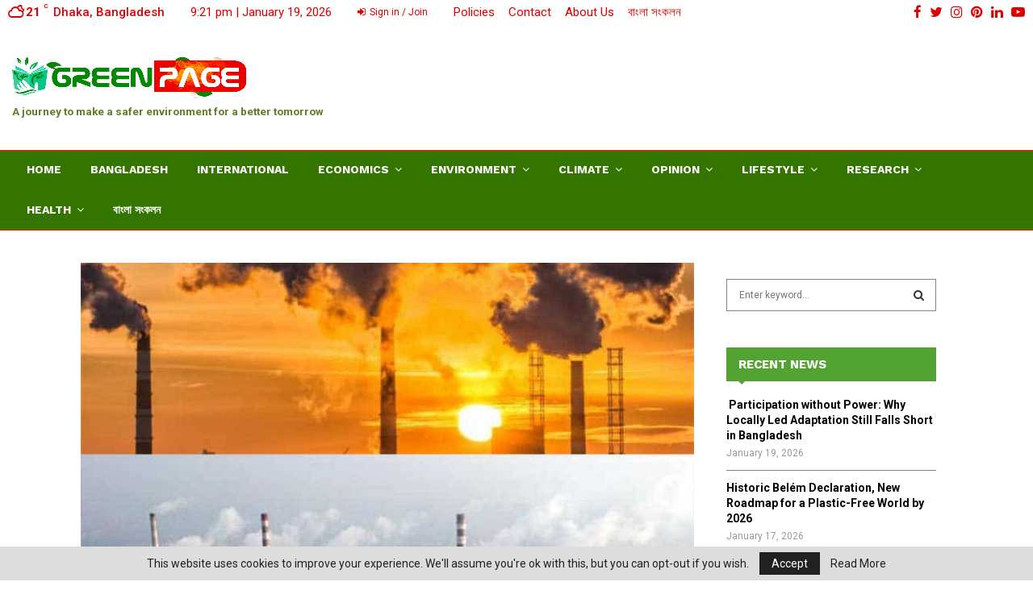

--- FILE ---
content_type: text/html; charset=UTF-8
request_url: https://thegreenpagebd.com/bangladesh-is-a-very-low-carbon-emitting-country-energy-adviser-to-the-prime-minister-bangladesh/
body_size: 19934
content:
<!DOCTYPE html><html lang="en-US"><head> <script async custom-element="amp-ad" src="https://cdn.ampproject.org/v0/amp-ad-0.1.js"></script> <script data-ad-client="ca-pub-9901932772195086" async src="https://pagead2.googlesyndication.com/pagead/js/adsbygoogle.js"></script> <meta name="description" content="An Environmental And Climate Change Based Online News Portal | Newspaper on environment"><meta name="keywords" content="Newspaper on environment, bangla newspaper on environment,nature climate change,climate change organizations,climate change posters,nasa climate change,global warming vs climate change, climate change reality project,science of the total environment, social environment, external environment, new visions living environment, urban environment, climate change news,bangladeshi newspaper, global climate change, world environment news, save the world,environmental news,environmental news,articles about environment,latest headlines,global warming, importance of environment, Climate Change,Online Bangla News Portal, environment forest and climate change,পরিবেশ সচেতনতা,আবহাওয়া ও জলবায়ু বিষয়ক খবর,natural environment"><meta name="author" content="Rahman Mahfuz,Tahsin Taha,Sadia Noor Portia,Adnan Mahfuz Tazvir,Safiquzzaman"><meta property="fb:pages" content="104006434329692" /><meta charset="UTF-8"><meta name="viewport" content="width=device-width, initial-scale=1"><link rel="profile" href="https://gmpg.org/xfn/11"><meta name='robots' content='index, follow, max-image-preview:large, max-snippet:-1, max-video-preview:-1' /><link media="all" href="https://cdn.shortpixel.ai/spai/q_lossy+ret_auto+to_webp+v_3/thegreenpagebd.com/wp-content/cache/autoptimize/css/autoptimize_612df86307fe4a410e13befaf257fcc1.css" data-spai-egr="1" rel="stylesheet"><title>Bangladesh is a very low carbon-emitting country -Energy Adviser to the Prime Minister, Bangladesh - The Green Page</title><link rel="canonical" href="https://thegreenpagebd.com/bangladesh-is-a-very-low-carbon-emitting-country-energy-adviser-to-the-prime-minister-bangladesh/" /><meta property="og:locale" content="en_US" /><meta property="og:type" content="article" /><meta property="og:title" content="Bangladesh is a very low carbon-emitting country -Energy Adviser to the Prime Minister, Bangladesh" /><meta property="og:description" content="Bangladesh is a very low carbon-emitting country -Energy Adviser to the Prime Minister, Bangladesh Speaking of coal-based power plants, Tawfiq-e-Ilahi Chowdhury, Energy Adviser to the Prime Minister Bangladesh, said, &#8220;Bangladesh is a very low carbon-emitting country, and the promise of zero carbon emissions by 2050 does not apply to Bangladesh.&#8221;..." /><meta property="og:url" content="https://thegreenpagebd.com/bangladesh-is-a-very-low-carbon-emitting-country-energy-adviser-to-the-prime-minister-bangladesh/" /><meta property="og:site_name" content="The Green Page" /><meta property="article:publisher" content="https://www.facebook.com/greenpagebangladesh" /><meta property="article:published_time" content="2022-07-20T19:24:28+00:00" /><meta property="og:image" content="https://thegreenpagebd.com/wp-content/uploads/2022/07/Bangladesh-is-a-very-low-carbon-emitting-country-Energy-Adviser-to-the-Prime-Minister-Bangladesh.jpg" /><meta property="og:image:width" content="800" /><meta property="og:image:height" content="500" /><meta property="og:image:type" content="image/jpeg" /><meta name="author" content="Desk Reporter" /><meta name="twitter:card" content="summary_large_image" /><meta name="twitter:label1" content="Written by" /><meta name="twitter:data1" content="Desk Reporter" /><meta name="twitter:label2" content="Est. reading time" /><meta name="twitter:data2" content="2 minutes" /> <script type="application/ld+json" class="yoast-schema-graph">{"@context":"https:\/\/schema.org","@graph":[{"@type":"Article","@id":"https:\/\/thegreenpagebd.com\/bangladesh-is-a-very-low-carbon-emitting-country-energy-adviser-to-the-prime-minister-bangladesh\/#article","isPartOf":{"@id":"https:\/\/thegreenpagebd.com\/bangladesh-is-a-very-low-carbon-emitting-country-energy-adviser-to-the-prime-minister-bangladesh\/"},"author":{"name":"Desk Reporter","@id":"https:\/\/thegreenpagebd.com\/#\/schema\/person\/b56c6e9a5ee9a373ea252e393e24382c"},"headline":"Bangladesh is a very low carbon-emitting country -Energy Adviser to the Prime Minister, Bangladesh","datePublished":"2022-07-20T19:24:28+00:00","mainEntityOfPage":{"@id":"https:\/\/thegreenpagebd.com\/bangladesh-is-a-very-low-carbon-emitting-country-energy-adviser-to-the-prime-minister-bangladesh\/"},"wordCount":321,"publisher":{"@id":"https:\/\/thegreenpagebd.com\/#organization"},"image":{"@id":"https:\/\/thegreenpagebd.com\/bangladesh-is-a-very-low-carbon-emitting-country-energy-adviser-to-the-prime-minister-bangladesh\/#primaryimage"},"thumbnailUrl":"https:\/\/cdn.shortpixel.ai\/spai\/q_lossy+ret_img+to_webp\/thegreenpagebd.com\/wp-content\/uploads\/2022\/07\/Bangladesh-is-a-very-low-carbon-emitting-country-Energy-Adviser-to-the-Prime-Minister-Bangladesh.jpg","keywords":["Bangladesh","Bangladesh is a very low carbon-emitting country -Energy Adviser to the Prime Minister"],"articleSection":["Aivee Akther","Bangladesh","Environmental Science"],"inLanguage":"en-US"},{"@type":"WebPage","@id":"https:\/\/thegreenpagebd.com\/bangladesh-is-a-very-low-carbon-emitting-country-energy-adviser-to-the-prime-minister-bangladesh\/","url":"https:\/\/thegreenpagebd.com\/bangladesh-is-a-very-low-carbon-emitting-country-energy-adviser-to-the-prime-minister-bangladesh\/","name":"Bangladesh is a very low carbon-emitting country -Energy Adviser to the Prime Minister, Bangladesh - The Green Page","isPartOf":{"@id":"https:\/\/thegreenpagebd.com\/#website"},"primaryImageOfPage":{"@id":"https:\/\/thegreenpagebd.com\/bangladesh-is-a-very-low-carbon-emitting-country-energy-adviser-to-the-prime-minister-bangladesh\/#primaryimage"},"image":{"@id":"https:\/\/thegreenpagebd.com\/bangladesh-is-a-very-low-carbon-emitting-country-energy-adviser-to-the-prime-minister-bangladesh\/#primaryimage"},"thumbnailUrl":"https:\/\/cdn.shortpixel.ai\/spai\/q_lossy+ret_img+to_webp\/thegreenpagebd.com\/wp-content\/uploads\/2022\/07\/Bangladesh-is-a-very-low-carbon-emitting-country-Energy-Adviser-to-the-Prime-Minister-Bangladesh.jpg","datePublished":"2022-07-20T19:24:28+00:00","breadcrumb":{"@id":"https:\/\/thegreenpagebd.com\/bangladesh-is-a-very-low-carbon-emitting-country-energy-adviser-to-the-prime-minister-bangladesh\/#breadcrumb"},"inLanguage":"en-US","potentialAction":[{"@type":"ReadAction","target":["https:\/\/thegreenpagebd.com\/bangladesh-is-a-very-low-carbon-emitting-country-energy-adviser-to-the-prime-minister-bangladesh\/"]}]},{"@type":"ImageObject","inLanguage":"en-US","@id":"https:\/\/thegreenpagebd.com\/bangladesh-is-a-very-low-carbon-emitting-country-energy-adviser-to-the-prime-minister-bangladesh\/#primaryimage","url":"https:\/\/cdn.shortpixel.ai\/spai\/q_lossy+ret_img+to_webp\/thegreenpagebd.com\/wp-content\/uploads\/2022\/07\/Bangladesh-is-a-very-low-carbon-emitting-country-Energy-Adviser-to-the-Prime-Minister-Bangladesh.jpg","contentUrl":"https:\/\/cdn.shortpixel.ai\/spai\/q_lossy+ret_img+to_webp\/thegreenpagebd.com\/wp-content\/uploads\/2022\/07\/Bangladesh-is-a-very-low-carbon-emitting-country-Energy-Adviser-to-the-Prime-Minister-Bangladesh.jpg","width":800,"height":500,"caption":"Bangladesh is a very low carbon-emitting country -Energy Adviser to the Prime Minister, Bangladesh"},{"@type":"BreadcrumbList","@id":"https:\/\/thegreenpagebd.com\/bangladesh-is-a-very-low-carbon-emitting-country-energy-adviser-to-the-prime-minister-bangladesh\/#breadcrumb","itemListElement":[{"@type":"ListItem","position":1,"name":"Home","item":"https:\/\/thegreenpagebd.com\/"},{"@type":"ListItem","position":2,"name":"GreenPage","item":"https:\/\/thegreenpagebd.com\/green-page-home\/"},{"@type":"ListItem","position":3,"name":"Bangladesh is a very low carbon-emitting country -Energy Adviser to the Prime Minister, Bangladesh"}]},{"@type":"WebSite","@id":"https:\/\/thegreenpagebd.com\/#website","url":"https:\/\/thegreenpagebd.com\/","name":"The Green Page","description":"An Environmental And Climate Change Based Online News Portal","publisher":{"@id":"https:\/\/thegreenpagebd.com\/#organization"},"potentialAction":[{"@type":"SearchAction","target":{"@type":"EntryPoint","urlTemplate":"https:\/\/thegreenpagebd.com\/?s={search_term_string}"},"query-input":{"@type":"PropertyValueSpecification","valueRequired":true,"valueName":"search_term_string"}}],"inLanguage":"en-US"},{"@type":"Organization","@id":"https:\/\/thegreenpagebd.com\/#organization","name":"The Green Page","url":"https:\/\/thegreenpagebd.com\/","logo":{"@type":"ImageObject","inLanguage":"en-US","@id":"https:\/\/thegreenpagebd.com\/#\/schema\/logo\/image\/","url":"https:\/\/cdn.shortpixel.ai\/spai\/q_lossy+ret_img+to_webp\/thegreenpagebd.com\/wp-content\/uploads\/2017\/11\/290-by-40-pixels-Final.png","contentUrl":"https:\/\/cdn.shortpixel.ai\/spai\/q_lossy+ret_img+to_webp\/thegreenpagebd.com\/wp-content\/uploads\/2017\/11\/290-by-40-pixels-Final.png","width":290,"height":60,"caption":"The Green Page"},"image":{"@id":"https:\/\/thegreenpagebd.com\/#\/schema\/logo\/image\/"},"sameAs":["https:\/\/www.facebook.com\/greenpagebangladesh"]},{"@type":"Person","@id":"https:\/\/thegreenpagebd.com\/#\/schema\/person\/b56c6e9a5ee9a373ea252e393e24382c","name":"Desk Reporter","image":{"@type":"ImageObject","inLanguage":"en-US","@id":"https:\/\/thegreenpagebd.com\/#\/schema\/person\/image\/","url":"https:\/\/secure.gravatar.com\/avatar\/165493bae8010e65be3b633f67b435446f78692358642ebc295aa84aa94ccc3e?s=96&d=mm&r=g","contentUrl":"https:\/\/secure.gravatar.com\/avatar\/165493bae8010e65be3b633f67b435446f78692358642ebc295aa84aa94ccc3e?s=96&d=mm&r=g","caption":"Desk Reporter"},"sameAs":["http:\/\/www.greenpage.com.bd"],"url":"https:\/\/thegreenpagebd.com\/author\/gpencom\/"}]}</script> <link rel='dns-prefetch' href='//fonts.googleapis.com' /><link rel='dns-prefetch' href='//www.googletagmanager.com' /><link rel='dns-prefetch' href='//pagead2.googlesyndication.com' /><link rel="alternate" type="application/rss+xml" title="The Green Page &raquo; Feed" href="https://thegreenpagebd.com/feed/" /><link rel="alternate" type="application/rss+xml" title="The Green Page &raquo; Comments Feed" href="https://thegreenpagebd.com/comments/feed/" /><link rel="alternate" title="oEmbed (JSON)" type="application/json+oembed" href="https://thegreenpagebd.com/wp-json/oembed/1.0/embed?url=https%3A%2F%2Fthegreenpagebd.com%2Fbangladesh-is-a-very-low-carbon-emitting-country-energy-adviser-to-the-prime-minister-bangladesh%2F" /><link rel="alternate" title="oEmbed (XML)" type="text/xml+oembed" href="https://thegreenpagebd.com/wp-json/oembed/1.0/embed?url=https%3A%2F%2Fthegreenpagebd.com%2Fbangladesh-is-a-very-low-carbon-emitting-country-energy-adviser-to-the-prime-minister-bangladesh%2F&#038;format=xml" /><link rel='stylesheet' id='penci-fonts-css' href='//fonts.googleapis.com/css?family=Roboto%3A300%2C300italic%2C400%2C400italic%2C500%2C500italic%2C700%2C700italic%2C800%2C800italic%7CMukta+Vaani%3A300%2C300italic%2C400%2C400italic%2C500%2C500italic%2C700%2C700italic%2C800%2C800italic%7COswald%3A300%2C300italic%2C400%2C400italic%2C500%2C500italic%2C700%2C700italic%2C800%2C800italic%7CTeko%3A300%2C300italic%2C400%2C400italic%2C500%2C500italic%2C700%2C700italic%2C800%2C800italic%7CWork+Sans%3A300%2C300italic%2C400%2C400italic%2C500%2C500italic%2C700%2C700italic%2C800%2C800italic%3A300%2C300italic%2C400%2C400italic%2C500%2C500italic%2C700%2C700italic%2C800%2C800italic%26subset%3Dcyrillic%2Ccyrillic-ext%2Cgreek%2Cgreek-ext%2Clatin-ext' type='text/css' media='all' /> <script type="text/javascript" src="https://thegreenpagebd.com/wp-includes/js/jquery/jquery.min.js" id="jquery-core-js"></script> <link rel="EditURI" type="application/rsd+xml" title="RSD" href="https://thegreenpagebd.com/xmlrpc.php?rsd" /><meta name="generator" content="WordPress 6.9" /><link rel='shortlink' href='https://thegreenpagebd.com/?p=16414' /><meta name="generator" content="Site Kit by Google 1.170.0" /><script>var portfolioDataJs=portfolioDataJs||[];var penciBlocksArray=[];var PENCILOCALCACHE={};(function(){"use strict";PENCILOCALCACHE={data:{},remove:function(ajaxFilterItem){delete PENCILOCALCACHE.data[ajaxFilterItem]},exist:function(ajaxFilterItem){return PENCILOCALCACHE.data.hasOwnProperty(ajaxFilterItem)&&PENCILOCALCACHE.data[ajaxFilterItem]!==null},get:function(ajaxFilterItem){return PENCILOCALCACHE.data[ajaxFilterItem]},set:function(ajaxFilterItem,cachedData){PENCILOCALCACHE.remove(ajaxFilterItem);PENCILOCALCACHE.data[ajaxFilterItem]=cachedData}}})();function penciBlock(){this.atts_json='';this.content=''}</script> <script type="application/ld+json">{"@context":"http:\/\/schema.org\/","@type":"organization","@id":"#organization","logo":{"@type":"ImageObject","url":"https:\/\/cdn.shortpixel.ai\/spai\/q_lossy+ret_img+to_webp\/thegreenpagebd.com\/wp-content\/uploads\/2017\/11\/290-by-40-pixels-Final.png"},"url":"https:\/\/thegreenpagebd.com\/","name":"The Green Page","description":"An Environmental And Climate Change Based Online News Portal"}</script><script type="application/ld+json">{"@context":"http:\/\/schema.org\/","@type":"WebSite","name":"The Green Page","alternateName":"An Environmental And Climate Change Based Online News Portal","url":"https:\/\/thegreenpagebd.com\/"}</script><script type="application/ld+json">{"@context":"http:\/\/schema.org\/","@type":"WPSideBar","name":"Sidebar Right","alternateName":"Add widgets here to display them on blog and single","url":"https:\/\/thegreenpagebd.com\/bangladesh-is-a-very-low-carbon-emitting-country-energy-adviser-to-the-prime-minister-bangladesh"}</script><script type="application/ld+json">{"@context":"http:\/\/schema.org\/","@type":"WPSideBar","name":"Footer Column #1","alternateName":"Add widgets here to display them in the first column of the footer","url":"https:\/\/thegreenpagebd.com\/bangladesh-is-a-very-low-carbon-emitting-country-energy-adviser-to-the-prime-minister-bangladesh"}</script><script type="application/ld+json">{"@context":"http:\/\/schema.org\/","@type":"WPSideBar","name":"Footer Column #2","alternateName":"Add widgets here to display them in the second column of the footer","url":"https:\/\/thegreenpagebd.com\/bangladesh-is-a-very-low-carbon-emitting-country-energy-adviser-to-the-prime-minister-bangladesh"}</script><script type="application/ld+json">{"@context":"http:\/\/schema.org\/","@type":"WPSideBar","name":"Footer Column #3","alternateName":"Add widgets here to display them in the third column of the footer","url":"https:\/\/thegreenpagebd.com\/bangladesh-is-a-very-low-carbon-emitting-country-energy-adviser-to-the-prime-minister-bangladesh"}</script><script type="application/ld+json">{"@context":"http:\/\/schema.org\/","@type":"BlogPosting","headline":"Bangladesh is a very low carbon-emitting country -Energy Adviser to the Prime Minister, Bangladesh","description":"Bangladesh is a very low carbon-emitting country -Energy Adviser to the Prime Minister, Bangladesh Speaking of coal-based power plants, Tawfiq-e-Ilahi Chowdhury, Energy Adviser to the Prime Minister Bangladesh, said, &#8220;Bangladesh is a very low carbon-emitting country, and the promise of zero carbon emissions by 2050 does not apply to Bangladesh.&#8221;...","datePublished":"2022-07-21","datemodified":"2022-07-21","mainEntityOfPage":"https:\/\/thegreenpagebd.com\/bangladesh-is-a-very-low-carbon-emitting-country-energy-adviser-to-the-prime-minister-bangladesh\/","image":{"@type":"ImageObject","url":"https:\/\/cdn.shortpixel.ai\/spai\/q_lossy+ret_img+to_webp\/thegreenpagebd.com\/wp-content\/uploads\/2022\/07\/Bangladesh-is-a-very-low-carbon-emitting-country-Energy-Adviser-to-the-Prime-Minister-Bangladesh.jpg","width":800,"height":500},"publisher":{"@type":"Organization","name":"The Green Page","logo":{"@type":"ImageObject","url":"https:\/\/cdn.shortpixel.ai\/spai\/q_lossy+ret_img+to_webp\/thegreenpagebd.com\/wp-content\/uploads\/2017\/11\/290-by-40-pixels-Final.png"}},"author":{"@type":"Person","@id":"#person-DeskReporter","name":"Desk Reporter"}}</script><meta property="fb:app_id" content="348280475330978"><meta name="google-adsense-platform-account" content="ca-host-pub-2644536267352236"><meta name="google-adsense-platform-domain" content="sitekit.withgoogle.com"><meta name="generator" content="Powered by WPBakery Page Builder - drag and drop page builder for WordPress."/>  <script type="text/javascript" async="async" src="https://pagead2.googlesyndication.com/pagead/js/adsbygoogle.js?client=ca-pub-9901932772195086&amp;host=ca-host-pub-2644536267352236" crossorigin="anonymous"></script> <link rel="icon" href="https://cdn.shortpixel.ai/spai/q_lossy+ret_img+to_webp/thegreenpagebd.com/wp-content/uploads/2017/11/cropped-300-by-300.jpg" data-spai-egr="1" sizes="32x32" /><link rel="icon" href="https://cdn.shortpixel.ai/spai/q_lossy+ret_img+to_webp/thegreenpagebd.com/wp-content/uploads/2017/11/cropped-300-by-300.jpg" data-spai-egr="1" sizes="192x192" /><link rel="apple-touch-icon" href="https://cdn.shortpixel.ai/spai/q_lossy+ret_img+to_webp/thegreenpagebd.com/wp-content/uploads/2017/11/cropped-300-by-300.jpg" data-spai-egr="1" /><meta name="msapplication-TileImage" content="https://thegreenpagebd.com/wp-content/uploads/2017/11/cropped-300-by-300.jpg" /> <noscript><style>.wpb_animate_when_almost_visible { opacity: 1; }</style></noscript>  <script>!function(f,b,e,v,n,t,s){if(f.fbq)return;n=f.fbq=function(){n.callMethod?n.callMethod.apply(n,arguments):n.queue.push(arguments)};if(!f._fbq)f._fbq=n;n.push=n;n.loaded=!0;n.version='2.0';n.queue=[];t=b.createElement(e);t.async=!0;t.src=v;s=b.getElementsByTagName(e)[0];s.parentNode.insertBefore(t,s)}(window,document,'script','https://connect.facebook.net/en_US/fbevents.js');fbq('init','338738393753168');fbq('track','PageView')</script> <noscript><img height="1" width="1" style="display:none"
 src="https://www.facebook.com/tr?id=338738393753168&ev=PageView&noscript=1"
/> </noscript><meta name="p:domain_verify" content="5a60ba125ce5e999be67960bef8fcf2d"/> <script type="text/javascript">(function(c,l,a,r,i,t,y){c[a]=c[a]||function(){(c[a].q=c[a].q||[]).push(arguments)};t=l.createElement(r);t.async=1;t.src="https://www.clarity.ms/tag/"+i;y=l.getElementsByTagName(r)[0];y.parentNode.insertBefore(t,y)})(window,document,"clarity","script","3vetycpjpp")</script>  <script async src="https://www.googletagmanager.com/gtag/js?id=G-F8MHFJ9DVB"></script> <script>window.dataLayer=window.dataLayer||[];function gtag(){dataLayer.push(arguments)}
gtag('js',new Date());gtag('config','G-F8MHFJ9DVB')</script> <link href="https://cdn.shortpixel.ai" rel="preconnect" crossorigin></head><body data-rsssl=1 class="wp-singular post-template-default single single-post postid-16414 single-format-standard custom-background wp-custom-logo wp-theme-pennews group-blog header-sticky penci_enable_ajaxsearch penci_sticky_content_sidebar sidebar-right penci-single-style-2 penci-autoload-prev wpb-js-composer js-comp-ver-6.6.0 vc_responsive"><div id="page" class="site"><div class="penci-topbar clearfix style-1"><div class="penci-topbar_container penci-container-fullwidth"><div class="penci-topbar__left"><div class="topbar_item topbar_weather"> <i class="penci-weather-icons wi wi-night-alt-cloudy"></i><div class="penci-weather-now"> <span class="penci-weather-degrees">21</span> <span class="penci-weather-unit">C</span></div><div class="penci-weather-location"><div class="penci-weather-city">Dhaka, Bangladesh</div></div></div><div class="topbar_item topbar_date"> 9:21 pm | January 19, 2026</div><div class="topbar_item topbar__menu topbar__logout_login"><ul class="topbar__login"><li class="menu-item login login-popup"><a href="#login-form"><i class="fa fa-sign-in"></i> Sign in / Join</a></li></ul></div><div id="penci-popup-login" class="penci-popup-login-register penci-popup-login"><div class="penci-login-container"><h4 class="title">Login</h4><div class="penci-login"><form name="loginform" id="loginform" action="https://thegreenpagebd.com/wp-login.php" method="post"><p class="login-username"> <label for="penci_login">Username or email</label> <input type="text" name="log" id="penci_login" autocomplete="username" class="input" value="" size="20" /></p><p class="login-password"> <label for="penci_pass">Password</label> <input type="password" name="pwd" id="penci_pass" autocomplete="current-password" spellcheck="false" class="input" value="" size="20" /></p><p class="login-remember"><label><input name="rememberme" type="checkbox" id="rememberme" value="forever" /> Keep me signed in until I sign out</label></p><p class="login-submit"> <input type="submit" name="wp-submit" id="wp-submit" class="button button-primary" value="Login to your account" /> <input type="hidden" name="redirect_to" value="https://thegreenpagebd.com" /></p></form> <a class="penci-lostpassword" href="https://thegreenpagebd.com/wp-login.php?action=lostpassword">Forgot your password?</a></div> <a class="close-popup form" href="#">X</a><div class="penci-loader-effect penci-loading-animation-7"><div class="penci-loading-animation"></div><div class="penci-loading-animation penci-loading-animation-inner-2"></div><div class="penci-loading-animation penci-loading-animation-inner-3"></div><div class="penci-loading-animation penci-loading-animation-inner-4"></div><div class="penci-loading-animation penci-loading-animation-inner-5"></div><div class="penci-loading-animation penci-loading-animation-inner-6"></div><div class="penci-loading-animation penci-loading-animation-inner-7"></div><div class="penci-loading-animation penci-loading-animation-inner-8"></div><div class="penci-loading-animation penci-loading-animation-inner-9"></div></div></div></div><div id="penci-popup-register" class="penci-popup-login-register penci-popup-register"><div class="penci-login-container"><h4 class="title">Register</h4><div class="penci-login"><form name="form" id="registration" action="https://thegreenpagebd.com/wp-login.php?action=register" method="post" novalidate="novalidate"> <input type="hidden" name="_wpnonce" value="e94c5e64f4"><div class="first-last"><div class="register-input"> <input class="penci_first_name" name="penci_first_name" type="text" placeholder="First Name"/></div><div class="register-input"> <input class="penci_last_name" name="penci_last_name" type="text" placeholder="Last Name"/></div></div><div class="register-input"> <input class="penci_user_name" name="penci_user_name" type="text" placeholder="Username"/></div><div class="register-input"> <input class="penci_user_email" name="penci_user_email" type="email" placeholder="Email address"/></div><div class="register-input"> <input class="penci_user_pass" name="penci_user_pass" type="password" placeholder="Password"/></div><div class="register-input"> <input class="penci_user_pass_confirm" name="penci_user_pass_confirm" type="password" placeholder="Confirm Password"/></div><div class="register-input"> <input type="submit" name="penci_submit" class="button" value="Sign up new account"/></div><div class="register-input login login-popup"> Have an account?<a href="#login">Login here</a></div> <a class="close-popup form" href="#">X</a></form></div><div class="penci-loader-effect penci-loading-animation-7"><div class="penci-loading-animation"></div><div class="penci-loading-animation penci-loading-animation-inner-2"></div><div class="penci-loading-animation penci-loading-animation-inner-3"></div><div class="penci-loading-animation penci-loading-animation-inner-4"></div><div class="penci-loading-animation penci-loading-animation-inner-5"></div><div class="penci-loading-animation penci-loading-animation-inner-6"></div><div class="penci-loading-animation penci-loading-animation-inner-7"></div><div class="penci-loading-animation penci-loading-animation-inner-8"></div><div class="penci-loading-animation penci-loading-animation-inner-9"></div></div></div></div><div class="topbar_item topbar__menu"><ul id="menu-mytop-menu" class="menu"><li id="menu-item-6827" class="menu-item menu-item-type-custom menu-item-object-custom menu-item-has-children menu-item-6827"><a href="#">Policies</a><ul class="sub-menu"><li id="menu-item-825" class="menu-item menu-item-type-custom menu-item-object-custom menu-item-825"><a href="#">Privacy Policy</a></li><li id="menu-item-826" class="menu-item menu-item-type-custom menu-item-object-custom menu-item-826"><a href="#">Advertise Policy</a></li></ul></li><li id="menu-item-6998" class="menu-item menu-item-type-post_type menu-item-object-page menu-item-6998"><a href="https://thegreenpagebd.com/contact/">Contact</a></li><li id="menu-item-7164" class="menu-item menu-item-type-post_type menu-item-object-page menu-item-7164"><a href="https://thegreenpagebd.com/about-us/">About Us</a></li><li id="menu-item-6766" class="menu-item menu-item-type-custom menu-item-object-custom menu-item-6766"><a href="https://greenpage.com.bd/">বাংলা সংকলন</a></li></ul></div></div><div class="penci-topbar__right"><div class="topbar_item topbar__social-media"> <a class="social-media-item socail_media__facebook" target="_blank" href="https://www.facebook.com/greenpagebangladesh" title="Facebook" rel="noopener"><span class="socail-media-item__content"><i class="fa fa-facebook"></i><span class="social_title screen-reader-text">Facebook</span></span></a><a class="social-media-item socail_media__twitter" target="_blank" href="https://twitter.com/thegreenpagebd" title="Twitter" rel="noopener"><span class="socail-media-item__content"><i class="fa fa-twitter"></i><span class="social_title screen-reader-text">Twitter</span></span></a><a class="social-media-item socail_media__instagram" target="_blank" href="https://www.instagram.com/greenpagebd/" title="Instagram" rel="noopener"><span class="socail-media-item__content"><i class="fa fa-instagram"></i><span class="social_title screen-reader-text">Instagram</span></span></a><a class="social-media-item socail_media__pinterest" target="_blank" href="https://www.pinterest.com/greenpagebd" title="Pinterest" rel="noopener"><span class="socail-media-item__content"><i class="fa fa-pinterest"></i><span class="social_title screen-reader-text">Pinterest</span></span></a><a class="social-media-item socail_media__linkedin" target="_blank" href="https://www.linkedin.com/in/greenpagebd/" title="Linkedin" rel="noopener"><span class="socail-media-item__content"><i class="fa fa-linkedin"></i><span class="social_title screen-reader-text">Linkedin</span></span></a><a class="social-media-item socail_media__youtube" target="_blank" href="https://www.youtube.com/c/greenpagetv" title="Youtube" rel="noopener"><span class="socail-media-item__content"><i class="fa fa-youtube-play"></i><span class="social_title screen-reader-text">Youtube</span></span></a></div></div></div></div><div class="site-header-wrapper"><div class="header__top header--s2"><div class="penci-container-fluid header-top__container"><div class="site-branding"><h2><a href="https://thegreenpagebd.com" class="custom-logo-link" rel="home"><img width="290" height="60" src="[data-uri]" data-spai="1" class="custom-logo" alt="green page logo" decoding="async" /><noscript data-spai="1"><img width="290" height="60" src="https://cdn.shortpixel.ai/spai/q_lossy+ret_img+to_webp/thegreenpagebd.com/wp-content/uploads/2017/11/290-by-40-pixels-Final.png" data-spai-egr="1" class="custom-logo" alt="green page logo" decoding="async" /></noscript></a></h2> <span class="site-description">A journey to make a safer environment for a better tomorrow</span></div><div class="header__banner"> <script async src="https://pagead2.googlesyndication.com/pagead/js/adsbygoogle.js?client=ca-pub-9901932772195086"
     crossorigin="anonymous"></script>  <ins class="adsbygoogle"
 style="display:inline-block;width:728px;height:90px"
 data-ad-client="ca-pub-9901932772195086"
 data-ad-slot="6342830071"></ins> <script>(adsbygoogle=window.adsbygoogle||[]).push({})</script> </div></div></div><header id="masthead" class="site-header header--s2" data-height="70" itemscope="itemscope" itemtype="http://schema.org/WPHeader"><div class="penci-container-fluid header-content__container"><nav id="site-navigation" class="main-navigation pencimn-fadein_left" itemscope itemtype="http://schema.org/SiteNavigationElement"><ul id="menu-green-new-primary-menu" class="menu"><li id="menu-item-19562" class="menu-item menu-item-type-post_type menu-item-object-page menu-item-19562"><a href="https://thegreenpagebd.com/the-greenpage-en/" itemprop="url">Home</a></li><li id="menu-item-8040" class="menu-item menu-item-type-taxonomy menu-item-object-category current-post-ancestor current-menu-parent current-post-parent menu-item-8040"><a href="https://thegreenpagebd.com/the-news-of-bangladesh/" itemprop="url">Bangladesh</a></li><li id="menu-item-8056" class="menu-item menu-item-type-taxonomy menu-item-object-category menu-item-8056"><a href="https://thegreenpagebd.com/international-environment/" itemprop="url">International</a></li><li id="menu-item-8049" class="menu-item menu-item-type-taxonomy menu-item-object-category menu-item-has-children menu-item-8049"><a href="https://thegreenpagebd.com/environmental-or-green-economy/" itemprop="url">Economics</a><ul class="sub-menu"><li id="menu-item-8038" class="menu-item menu-item-type-taxonomy menu-item-object-category menu-item-8038"><a href="https://thegreenpagebd.com/agriculture/" itemprop="url">Agriculture</a></li></ul></li><li id="menu-item-8070" class="menu-item menu-item-type-custom menu-item-object-custom menu-item-has-children menu-item-8070"><a href="#" itemprop="url">Environment</a><ul class="sub-menu"><li id="menu-item-8047" class="menu-item menu-item-type-taxonomy menu-item-object-category menu-item-8047"><a href="https://thegreenpagebd.com/environmental-protection/" itemprop="url">Environment Protection</a></li><li id="menu-item-8046" class="menu-item menu-item-type-taxonomy menu-item-object-category menu-item-8046"><a href="https://thegreenpagebd.com/environmental-pollution/" itemprop="url">Environment Pollution</a></li><li id="menu-item-8048" class="menu-item menu-item-type-taxonomy menu-item-object-category menu-item-8048"><a href="https://thegreenpagebd.com/environmental-crime/" itemprop="url">Environmental crime</a></li><li id="menu-item-8050" class="menu-item menu-item-type-taxonomy menu-item-object-category menu-item-8050"><a href="https://thegreenpagebd.com/environmental-problems/" itemprop="url">Environmental Problems</a></li><li id="menu-item-8051" class="menu-item menu-item-type-taxonomy menu-item-object-category current-post-ancestor current-menu-parent current-post-parent menu-item-8051"><a href="https://thegreenpagebd.com/environmental-science/" itemprop="url">Environmental Science</a></li><li id="menu-item-8060" class="menu-item menu-item-type-taxonomy menu-item-object-category menu-item-8060"><a href="https://thegreenpagebd.com/natural-environment/" itemprop="url">Natural Environment</a></li></ul></li><li id="menu-item-8042" class="menu-item menu-item-type-taxonomy menu-item-object-category menu-item-has-children menu-item-8042"><a href="https://thegreenpagebd.com/climate/" itemprop="url">Climate</a><ul class="sub-menu"><li id="menu-item-8043" class="menu-item menu-item-type-taxonomy menu-item-object-category menu-item-8043"><a href="https://thegreenpagebd.com/disaster/" itemprop="url">Disaster</a></li><li id="menu-item-8068" class="menu-item menu-item-type-taxonomy menu-item-object-category menu-item-has-children menu-item-8068"><a href="https://thegreenpagebd.com/the-weather/" itemprop="url">Weather</a><ul class="sub-menu"><li id="menu-item-8069" class="menu-item menu-item-type-taxonomy menu-item-object-category menu-item-8069"><a href="https://thegreenpagebd.com/weather-forecast/" itemprop="url">Weather Forecast</a></li></ul></li></ul></li><li id="menu-item-8061" class="menu-item menu-item-type-taxonomy menu-item-object-category menu-item-has-children menu-item-8061"><a href="https://thegreenpagebd.com/opinion/" itemprop="url">Opinion</a><ul class="sub-menu"><li id="menu-item-8044" class="menu-item menu-item-type-taxonomy menu-item-object-category menu-item-has-children menu-item-8044"><a href="https://thegreenpagebd.com/editorial/" itemprop="url">Editorial</a><ul class="sub-menu"><li id="menu-item-8062" class="menu-item menu-item-type-taxonomy menu-item-object-category menu-item-8062"><a href="https://thegreenpagebd.com/rahman-mahfuz/" itemprop="url">Rahman Mahfuz</a></li><li id="menu-item-8052" class="menu-item menu-item-type-taxonomy menu-item-object-category menu-item-8052"><a href="https://thegreenpagebd.com/fatema-zinnat/" itemprop="url">Fatema Zinnat</a></li><li id="menu-item-8064" class="menu-item menu-item-type-taxonomy menu-item-object-category menu-item-8064"><a href="https://thegreenpagebd.com/sadia-noor-portia/" itemprop="url">Sadia Noor Portia</a></li><li id="menu-item-8065" class="menu-item menu-item-type-taxonomy menu-item-object-category menu-item-8065"><a href="https://thegreenpagebd.com/tahsin-taha/" itemprop="url">Tahsin Taha</a></li><li id="menu-item-8037" class="menu-item menu-item-type-taxonomy menu-item-object-category menu-item-8037"><a href="https://thegreenpagebd.com/adnan-mahfuz-tazvir/" itemprop="url">Adnan Mahfuz Tazvir</a></li><li id="menu-item-8039" class="menu-item menu-item-type-taxonomy menu-item-object-category menu-item-8039"><a href="https://thegreenpagebd.com/asfakur-rahman-niloy/" itemprop="url">Asfakur Rahman Niloy</a></li></ul></li><li id="menu-item-8057" class="menu-item menu-item-type-taxonomy menu-item-object-category menu-item-8057"><a href="https://thegreenpagebd.com/interview/" itemprop="url">Interview</a></li></ul></li><li id="menu-item-8058" class="menu-item menu-item-type-taxonomy menu-item-object-category menu-item-has-children menu-item-8058"><a href="https://thegreenpagebd.com/lifestyle/" itemprop="url">Lifestyle</a><ul class="sub-menu"><li id="menu-item-8041" class="menu-item menu-item-type-taxonomy menu-item-object-category menu-item-8041"><a href="https://thegreenpagebd.com/biodiversity/" itemprop="url">Biodiversity</a></li><li id="menu-item-8059" class="menu-item menu-item-type-taxonomy menu-item-object-category menu-item-8059"><a href="https://thegreenpagebd.com/the-media-of-bangladesh/" itemprop="url">Media</a></li><li id="menu-item-8066" class="menu-item menu-item-type-taxonomy menu-item-object-category menu-item-8066"><a href="https://thegreenpagebd.com/travel/" itemprop="url">Travel</a></li></ul></li><li id="menu-item-8063" class="menu-item menu-item-type-taxonomy menu-item-object-category menu-item-has-children menu-item-8063"><a href="https://thegreenpagebd.com/research/" itemprop="url">Research</a><ul class="sub-menu"><li id="menu-item-8045" class="menu-item menu-item-type-taxonomy menu-item-object-category menu-item-8045"><a href="https://thegreenpagebd.com/education/" itemprop="url">Education</a></li></ul></li><li id="menu-item-8054" class="menu-item menu-item-type-taxonomy menu-item-object-category menu-item-has-children menu-item-8054"><a href="https://thegreenpagebd.com/speaking-of-health/" itemprop="url">Health</a><ul class="sub-menu"><li id="menu-item-8055" class="menu-item menu-item-type-taxonomy menu-item-object-category menu-item-8055"><a href="https://thegreenpagebd.com/speaking-of-health/coronavirus/" itemprop="url">Coronavirus</a></li></ul></li><li id="menu-item-8071" class="menu-item menu-item-type-custom menu-item-object-custom menu-item-8071"><a href="https://greenpage.com.bd/" itemprop="url">বাংলা সংকলন</a></li></ul></nav></div></header></div><div class="penci-header-mobile" ><div class="penci-header-mobile_container"> <button class="menu-toggle navbar-toggle" aria-expanded="false"><span class="screen-reader-text">Primary Menu</span><i class="fa fa-bars"></i></button><div class="site-branding"> <a href="https://thegreenpagebd.com" class="custom-logo-link logo_header_mobile"><img src="[data-uri]" data-spai="1" alt="The Green Page"/><noscript data-spai="1"><img src="https://cdn.shortpixel.ai/spai/q_lossy+ret_img+to_webp/en.greenpage.com.bd/wp-content/uploads/2017/11/351-by-70-pixels-Final.png" data-spai-egr="1" alt="The Green Page"/></noscript></a></div></div></div><div class="penci-google-adsense penci_archive_ad_below_header"><amp-ad
 layout="fixed"
 width="728"
 height="90"
 type="adsense"
 data-ad-client="ca-pub-9901932772195086"
 data-ad-slot="6342830071"> </amp-ad></div><div id="content" class="site-content"><div id="primary" class="content-area"><main id="main" class="site-main" ><div class="penci-container"><div class="penci-container__content penci-con_sb2_sb1"><div class="penci-wide-content penci-content-novc penci-sticky-content penci-content-single-inner"><div class="theiaStickySidebar"><div class="entry-media penci-entry-media"><div class="post-format-meta "><div class="post-image penci-standard-format"><img width="800" height="500" src="[data-uri]" data-spai="1" class="attachment-penci-thumb-960-auto size-penci-thumb-960-auto wp-post-image" alt="bangladesh is a very low carbon emitting country energy adviser to the prime minister, bangladesh" decoding="async" fetchpriority="high"  /><noscript data-spai="1"><img width="800" height="500" src="https://cdn.shortpixel.ai/spai/q_lossy+ret_img+to_webp/thegreenpagebd.com/wp-content/uploads/2022/07/Bangladesh-is-a-very-low-carbon-emitting-country-Energy-Adviser-to-the-Prime-Minister-Bangladesh.jpg" data-spai-egr="1" class="attachment-penci-thumb-960-auto size-penci-thumb-960-auto wp-post-image" alt="bangladesh is a very low carbon emitting country energy adviser to the prime minister, bangladesh" decoding="async" fetchpriority="high"  srcset="https://cdn.shortpixel.ai/spai/q_lossy+ret_img+to_webp/thegreenpagebd.com/wp-content/uploads/2022/07/Bangladesh-is-a-very-low-carbon-emitting-country-Energy-Adviser-to-the-Prime-Minister-Bangladesh.jpg 800w, https://cdn.shortpixel.ai/spai/q_lossy+ret_img+to_webp/thegreenpagebd.com/wp-content/uploads/2022/07/Bangladesh-is-a-very-low-carbon-emitting-country-Energy-Adviser-to-the-Prime-Minister-Bangladesh-300x188.jpg 300w, https://cdn.shortpixel.ai/spai/q_lossy+ret_img+to_webp/thegreenpagebd.com/wp-content/uploads/2022/07/Bangladesh-is-a-very-low-carbon-emitting-country-Energy-Adviser-to-the-Prime-Minister-Bangladesh-768x480.jpg 768w, https://cdn.shortpixel.ai/spai/q_lossy+ret_img+to_webp/thegreenpagebd.com/wp-content/uploads/2022/07/Bangladesh-is-a-very-low-carbon-emitting-country-Energy-Adviser-to-the-Prime-Minister-Bangladesh-640x400.jpg 640w, https://cdn.shortpixel.ai/spai/q_lossy+ret_img+to_webp/thegreenpagebd.com/wp-content/uploads/2022/07/Bangladesh-is-a-very-low-carbon-emitting-country-Energy-Adviser-to-the-Prime-Minister-Bangladesh-585x366.jpg 585w" sizes="(max-width: 800px) 100vw, 800px" /></noscript></div></div></div><div class="penci-content-post noloaddisqus " data-url="https://thegreenpagebd.com/bangladesh-is-a-very-low-carbon-emitting-country-energy-adviser-to-the-prime-minister-bangladesh/" data-id="16414" data-title=""><div class="penci_breadcrumbs "><ul itemscope itemtype="http://schema.org/BreadcrumbList"><li itemprop="itemListElement" itemscope itemtype="http://schema.org/ListItem"><a class="home" href="https://thegreenpagebd.com" itemprop="item"><span itemprop="name">Home</span></a><meta itemprop="position" content="1" /></li><li itemprop="itemListElement" itemscope itemtype="http://schema.org/ListItem"><i class="fa fa-angle-right"></i><a href="https://thegreenpagebd.com/aivee-akther-post/" itemprop="item"><span itemprop="name">Aivee Akther</span></a><meta itemprop="position" content="2" /></li><li itemprop="itemListElement" itemscope itemtype="http://schema.org/ListItem"><i class="fa fa-angle-right"></i><a href="https://thegreenpagebd.com/bangladesh-is-a-very-low-carbon-emitting-country-energy-adviser-to-the-prime-minister-bangladesh/" itemprop="item"><span itemprop="name">Bangladesh is a very low carbon-emitting country -Energy Adviser to the Prime Minister, Bangladesh</span></a><meta itemprop="position" content="3" /></li></ul></div><article id="post-16414" class="penci-single-artcontent post-16414 post type-post status-publish format-standard has-post-thumbnail hentry category-aivee-akther-post category-the-news-of-bangladesh category-environmental-science tag-bangladesh tag-bangladesh-is-a-very-low-carbon-emitting-country-energy-adviser-to-the-prime-minister penci-post-item"><header class="entry-header penci-entry-header penci-title-"><div class="penci-entry-categories"><span class="penci-cat-links"><a class="penci-cat-name" href="https://thegreenpagebd.com/aivee-akther-post/">Aivee Akther</a></span></div><h1 class="entry-title penci-entry-title penci-title-">Bangladesh is a very low carbon-emitting country -Energy Adviser to the Prime Minister, Bangladesh</h1><div class="entry-meta penci-entry-meta"> <span class="entry-meta-item penci-posted-on"><i class="fa fa-clock-o"></i><time class="entry-date published updated" datetime="2022-07-21T01:24:28+06:00">July 21, 2022</time></span><span class="entry-meta-item penci-post-countview"><span class="entry-meta-item penci-post-countview penci_post-meta_item"><i class="fa fa-eye"></i><span class="penci-post-countview-number penci-post-countview-p16414">64</span></span></span></div> <span class="penci-social-buttons penci-social-share-footer"><span class="penci-social-share-text">Share</span><a href="#" class="penci-post-like penci_post-meta_item  single-like-button penci-social-item like" data-post_id="16414" title="Like" data-like="Like" data-unlike="Unlike"><i class="fa fa-thumbs-o-up"></i><span class="penci-share-number">0</span></a><a class="penci-social-item facebook" target="_blank" rel="noopener" title="" href="https://www.facebook.com/sharer/sharer.php?u=https%3A%2F%2Fthegreenpagebd.com%2Fbangladesh-is-a-very-low-carbon-emitting-country-energy-adviser-to-the-prime-minister-bangladesh%2F"><i class="fa fa-facebook"></i></a><a class="penci-social-item twitter" target="_blank" rel="noopener" title="" href="https://twitter.com/intent/tweet?text=Bangladesh%20is%20a%20very%20low%20carbon-emitting%20country%20-Energy%20Adviser%20to%20the%20Prime%20Minister,%20Bangladesh%20-%20https://thegreenpagebd.com/bangladesh-is-a-very-low-carbon-emitting-country-energy-adviser-to-the-prime-minister-bangladesh/"><i class="fa fa-twitter"></i></a><a class="penci-social-item pinterest" target="_blank" rel="noopener" title="" href="http://pinterest.com/pin/create/button?url=https%3A%2F%2Fthegreenpagebd.com%2Fbangladesh-is-a-very-low-carbon-emitting-country-energy-adviser-to-the-prime-minister-bangladesh%2F&#038;media=https%3A%2F%2Fthegreenpagebd.com%2Fwp-content%2Fuploads%2F2022%2F07%2FBangladesh-is-a-very-low-carbon-emitting-country-Energy-Adviser-to-the-Prime-Minister-Bangladesh.jpg&#038;description=Bangladesh%20is%20a%20very%20low%20carbon-emitting%20country%20-Energy%20Adviser%20to%20the%20Prime%20Minister%2C%20Bangladesh"><i class="fa fa-pinterest"></i></a><a class="penci-social-item linkedin" target="_blank" rel="noopener" title="" href="https://www.linkedin.com/shareArticle?mini=true&#038;url=https%3A%2F%2Fthegreenpagebd.com%2Fbangladesh-is-a-very-low-carbon-emitting-country-energy-adviser-to-the-prime-minister-bangladesh%2F&#038;title=Bangladesh%20is%20a%20very%20low%20carbon-emitting%20country%20-Energy%20Adviser%20to%20the%20Prime%20Minister%2C%20Bangladesh"><i class="fa fa-linkedin"></i></a><a class="penci-social-item tumblr" target="_blank" rel="noopener" title="" href="https://www.tumblr.com/share/link?url=https%3A%2F%2Fthegreenpagebd.com%2Fbangladesh-is-a-very-low-carbon-emitting-country-energy-adviser-to-the-prime-minister-bangladesh%2F&#038;name=Bangladesh%20is%20a%20very%20low%20carbon-emitting%20country%20-Energy%20Adviser%20to%20the%20Prime%20Minister%2C%20Bangladesh"><i class="fa fa-tumblr"></i></a><a class="penci-social-item email" target="_blank" rel="noopener" href="mailto:?subject=Bangladesh%20is%20a%20very%20low%20carbon-emitting%20country%20-Energy%20Adviser%20to%20the%20Prime%20Minister,%20Bangladesh&#038;BODY=https://thegreenpagebd.com/bangladesh-is-a-very-low-carbon-emitting-country-energy-adviser-to-the-prime-minister-bangladesh/"><i class="fa fa-envelope"></i></a></span></header><div class="penci-entry-content entry-content"><div class="penci-google-adsense penci_single_ad_before_content"><script async src="https://pagead2.googlesyndication.com/pagead/js/adsbygoogle.js"></script> <ins class="adsbygoogle"
 style="display:block"
 data-ad-format="fluid"
 data-ad-layout-key="-7y+ez-1j-3l+cg"
 data-ad-client="ca-pub-9901932772195086"
 data-ad-slot="5269900488"></ins> <script>(adsbygoogle=window.adsbygoogle||[]).push({})</script></div><h1 style="text-align: center;">Bangladesh is a very low carbon-emitting country -Energy Adviser to the Prime Minister, Bangladesh</h1><p style="text-align: justify;"><a href="https://www.thegreenpagebd.com/aivee-akther/"><img decoding="async" class="alignnone wp-image-10290" src="[data-uri]" data-spai="1" alt="Aivee-Akther-News-Ticker" width="152" height="32" srcset=" " sizes="(max-width: 152px) 100vw, 152px" /><noscript data-spai="1"><img decoding="async" class="alignnone wp-image-10290" src="https://cdn.shortpixel.ai/spai/q_lossy+ret_img+to_webp/thegreenpagebd.com/wp-content/uploads/2021/07/Aivee-Akther-NEWS-TICKER-300x63.jpg" data-spai-egr="1" alt="Aivee-Akther-News-Ticker" width="152" height="32"  srcset="https://cdn.shortpixel.ai/spai/q_lossy+ret_img+to_webp/thegreenpagebd.com/wp-content/uploads/2021/07/Aivee-Akther-NEWS-TICKER-300x63.jpg 300w, https://cdn.shortpixel.ai/spai/q_lossy+ret_img+to_webp/thegreenpagebd.com/wp-content/uploads/2021/07/Aivee-Akther-NEWS-TICKER.jpg 451w" sizes="(max-width: 152px) 100vw, 152px" /></noscript></a></p><p style="text-align: justify;">Speaking of coal-based power plants, Tawfiq-e-Ilahi Chowdhury, Energy Adviser to the Prime Minister Bangladesh, said, &#8220;Bangladesh is a very low carbon-emitting country, and the promise of zero carbon emissions by 2050 does not apply to Bangladesh.&#8221;</p><p style="text-align: justify;">He said, &#8220;We have not given any such promise anywhere. This target is not for us to achieve but for developed countries.&#8221;</p><p><script async src="https://pagead2.googlesyndication.com/pagead/js/adsbygoogle.js"></script><br /> <ins class="adsbygoogle" style="display: block; text-align: center;" data-ad-layout="in-article" data-ad-format="fluid" data-ad-client="ca-pub-9901932772195086" data-ad-slot="3501044314"></ins><br /> <script>(adsbygoogle=window.adsbygoogle||[]).push({})</script></p><p style="text-align: justify;">He spoke at a meeting titled &#8221; <a href="https://www.jica.go.jp/english/our_work/social_environmental/id/asia/south/bangladesh/c8h0vm0000fc81ki.html">Integrated Energy and Power Master Plan </a> (IEPMP)&#8221; at a hotel in Dhaka, the capital of Bangladesh.</p><p style="text-align: justify;">The <a href="https://en.wikipedia.org/wiki/Japan_International_Cooperation_Agency">Japan International Cooperation Agency</a> (JICA) and Japan&#8217;s Institute of Energy Economics are providing technical assistance to develop the Master Plan for 2050. JICA presented its plan at this time. One of the three parts of the plan was reference-based, one for the use of advanced technology and the other for zero emissions.</p><p style="text-align: justify;">JICA reported during the presentation, &#8220;It is a balanced approach. Through this, environmental and social issues have been taken into consideration. This method coordinates technological excellence and carbon neutrality through international cooperation with measures taken to combat climate change.</p><p style="text-align: justify;">Tawfiq-e-Elahi Chowdhury, attending the event as the chief guest, said, &#8220;By 2041, 40 percent of the country&#8217;s electricity has promised to produce from clean sources, not from renewable sources.</p><p><script async src="https://pagead2.googlesyndication.com/pagead/js/adsbygoogle.js"></script><br /> <ins class="adsbygoogle" style="display: block; text-align: center;" data-ad-layout="in-article" data-ad-format="fluid" data-ad-client="ca-pub-9901932772195086" data-ad-slot="3501044314"></ins><br /> <script>(adsbygoogle=window.adsbygoogle||[]).push({})</script></p><p style="text-align: justify;">Nuclear sources are the main source of clean energy in the future. Generation from nuclear sources also often has lower carbon emissions than solar power. Besides, we will have priority in using new technology.&#8221;</p><p style="text-align: justify;">Tawfiq-e-Ilahi Chowdhury requested JICA to remove the &#8216;zero emissions&#8217; part from the proposed master plan and to make a &#8216;reasonable proposal for Bangladesh.&#8217;</p><p style="text-align: justify;">He further said, &#8220;We hope the significant polluting developed countries will keep their promises. When the Russia-Ukraine war is going on, fuel prices increase. European Union countries are trying to restart coal-based power plants in this situation.&#8221;</p><div class="penci-google-adsense penci_single_ad_after_content"><p style="text-align: center;"><a href="http://thegreenpagebd-com.stackstaging.com/support-green-page/"><img class="wp-image-9316 aligncenter" src="[data-uri]" data-spai="1" alt="" width="900" height="155" /><noscript data-spai="1"><img class="wp-image-9316 aligncenter" src="https://cdn.shortpixel.ai/spai/q_lossy+ret_img+to_webp/thegreenpagebd-com.stackstaging.com/wp-content/uploads/2020/11/Support-For-Environment-AD-Green-2-300x52.jpg" data-spai-egr="1" alt="" width="900" height="155" /></noscript></a></p></div></div><footer class="penci-entry-footer"> <span class="penci-social-buttons penci-social-share-footer"><span class="penci-social-share-text">Share</span><a href="#" class="penci-post-like penci_post-meta_item  single-like-button penci-social-item like" data-post_id="16414" title="Like" data-like="Like" data-unlike="Unlike"><i class="fa fa-thumbs-o-up"></i><span class="penci-share-number">0</span></a><a class="penci-social-item facebook" target="_blank" rel="noopener" title="" href="https://www.facebook.com/sharer/sharer.php?u=https%3A%2F%2Fthegreenpagebd.com%2Fbangladesh-is-a-very-low-carbon-emitting-country-energy-adviser-to-the-prime-minister-bangladesh%2F"><i class="fa fa-facebook"></i></a><a class="penci-social-item twitter" target="_blank" rel="noopener" title="" href="https://twitter.com/intent/tweet?text=Bangladesh%20is%20a%20very%20low%20carbon-emitting%20country%20-Energy%20Adviser%20to%20the%20Prime%20Minister,%20Bangladesh%20-%20https://thegreenpagebd.com/bangladesh-is-a-very-low-carbon-emitting-country-energy-adviser-to-the-prime-minister-bangladesh/"><i class="fa fa-twitter"></i></a><a class="penci-social-item pinterest" target="_blank" rel="noopener" title="" href="http://pinterest.com/pin/create/button?url=https%3A%2F%2Fthegreenpagebd.com%2Fbangladesh-is-a-very-low-carbon-emitting-country-energy-adviser-to-the-prime-minister-bangladesh%2F&#038;media=https%3A%2F%2Fthegreenpagebd.com%2Fwp-content%2Fuploads%2F2022%2F07%2FBangladesh-is-a-very-low-carbon-emitting-country-Energy-Adviser-to-the-Prime-Minister-Bangladesh.jpg&#038;description=Bangladesh%20is%20a%20very%20low%20carbon-emitting%20country%20-Energy%20Adviser%20to%20the%20Prime%20Minister%2C%20Bangladesh"><i class="fa fa-pinterest"></i></a><a class="penci-social-item linkedin" target="_blank" rel="noopener" title="" href="https://www.linkedin.com/shareArticle?mini=true&#038;url=https%3A%2F%2Fthegreenpagebd.com%2Fbangladesh-is-a-very-low-carbon-emitting-country-energy-adviser-to-the-prime-minister-bangladesh%2F&#038;title=Bangladesh%20is%20a%20very%20low%20carbon-emitting%20country%20-Energy%20Adviser%20to%20the%20Prime%20Minister%2C%20Bangladesh"><i class="fa fa-linkedin"></i></a><a class="penci-social-item tumblr" target="_blank" rel="noopener" title="" href="https://www.tumblr.com/share/link?url=https%3A%2F%2Fthegreenpagebd.com%2Fbangladesh-is-a-very-low-carbon-emitting-country-energy-adviser-to-the-prime-minister-bangladesh%2F&#038;name=Bangladesh%20is%20a%20very%20low%20carbon-emitting%20country%20-Energy%20Adviser%20to%20the%20Prime%20Minister%2C%20Bangladesh"><i class="fa fa-tumblr"></i></a><a class="penci-social-item email" target="_blank" rel="noopener" href="mailto:?subject=Bangladesh%20is%20a%20very%20low%20carbon-emitting%20country%20-Energy%20Adviser%20to%20the%20Prime%20Minister,%20Bangladesh&#038;BODY=https://thegreenpagebd.com/bangladesh-is-a-very-low-carbon-emitting-country-energy-adviser-to-the-prime-minister-bangladesh/"><i class="fa fa-envelope"></i></a></span></footer></article><div class="penci-post-pagination"><div class="prev-post"><div class="penci_media_object"> <a class="post-nav-thumb penci_mobj__img" href="https://thegreenpagebd.com/protection-against-lithium-mining-in-portugal-to-protect-the-environment/"> <img width="150" height="150" src="[data-uri]" data-spai="1" class="attachment-thumbnail size-thumbnail wp-post-image" alt="protection against lithium mining in portugal to protect the environment" /><noscript data-spai="1"><img width="150" height="150" src="https://cdn.shortpixel.ai/spai/q_lossy+ret_img+to_webp/thegreenpagebd.com/wp-content/uploads/2022/07/Protection-against-lithium-mining-in-Portugal-to-protect-the-environment-150x150.jpg" data-spai-egr="1" class="attachment-thumbnail size-thumbnail wp-post-image" alt="protection against lithium mining in portugal to protect the environment" /></noscript> </a><div class="prev-post-inner penci_mobj__body"><div class="prev-post-title"> <span><i class="fa fa-angle-left"></i>previous post</span></div><div class="pagi-text"><h5 class="prev-title"><a href="https://thegreenpagebd.com/protection-against-lithium-mining-in-portugal-to-protect-the-environment/">Protection against lithium mining in Portugal to protect the environment</a></h5></div></div></div></div><div class="next-post "><div class="penci_media_object penci_mobj-image-right"> <a class="post-nav-thumb penci_mobj__img" href="https://thegreenpagebd.com/women-and-the-poor-must-protect-from-climate-risk-and-endangerment-2/"> <img width="150" height="150" src="[data-uri]" data-spai="1" class="attachment-thumbnail size-thumbnail wp-post-image" alt="women and the poor must protect from climate risk and endangerment" /><noscript data-spai="1"><img width="150" height="150" src="https://cdn.shortpixel.ai/spai/q_lossy+ret_img+to_webp/thegreenpagebd.com/wp-content/uploads/2022/07/Women-and-the-poor-must-protect-from-climate-risk-and-endangerment-1-150x150.jpg" data-spai-egr="1" class="attachment-thumbnail size-thumbnail wp-post-image" alt="women and the poor must protect from climate risk and endangerment" /></noscript> </a><div class="next-post-inner"><div class="prev-post-title next-post-title"> <span>next post<i class="fa fa-angle-right"></i></span></div><div class="pagi-text"><h5 class="next-title"><a href="https://thegreenpagebd.com/women-and-the-poor-must-protect-from-climate-risk-and-endangerment-2/">Women and the poor must protect from climate risk and endangerment</a></h5></div></div></div></div></div><div class="penci-post-related"><div class="post-title-box"><h4 class="post-box-title">Related posts</h4></div><div class="post-related_content"><div class="penci-owl-carousel-slider penci-related-carousel owl-carousel owl-theme" data-items="3" data-autowidth="0" data-auto="0" data-autotime="4000" data-speed="600" data-loop="0" data-dots="1" data-nav="1" data-center="0" data-reponsive="{0:{ items:1, nav:true},600:{items:3, nav:false},1000:{items:3, nav:true, loop:false }}"><div  class="item-related penci-imgtype-landscape post-22667 post type-post status-publish format-standard has-post-thumbnail hentry category-environmental-protection category-environmental-science tag-the-beginning-of-a-new-era-of-electric-vehicles penci-post-item"><a class="related-thumb penci-image-holder penci-image_has_icon penci-lazy"  data-src="https://thegreenpagebd.com/wp-content/uploads/2026/01/The-Beginning-of-a-New-Era-of-Electric-Vehicles-480x320.webp" href="https://thegreenpagebd.com/solid-state-battery-breakthrough-the-beginning-of-a-new-era-of-electric-vehicles/"></a><h4 class="entry-title"><a href="https://thegreenpagebd.com/solid-state-battery-breakthrough-the-beginning-of-a-new-era-of-electric-vehicles/">Solid-State Battery Breakthrough: The Beginning of a New Era of Electric Vehicles</a></h4><div class="penci-schema-markup"><span class="author vcard"><a class="url fn n" href="https://thegreenpagebd.com/author/gpencom/">Desk Reporter</a></span><time class="entry-date published" datetime="2026-01-16T02:26:39+06:00">January 16, 2026</time><time class="updated" datetime="2026-01-16T08:30:29+06:00">January 16, 2026</time></div></div><div  class="item-related penci-imgtype-landscape post-22659 post type-post status-publish format-standard has-post-thumbnail hentry category-environmental-problems category-environmental-science tag-when-antarcticas-ice-becomes-drinking-water-to-solve-the-water-crisis penci-post-item"><a class="related-thumb penci-image-holder penci-image_has_icon penci-lazy"  data-src="https://thegreenpagebd.com/wp-content/uploads/2026/01/When-Antarcticas-ice-becomes-drinking-water-to-solve-the-water-crisis-480x320.jpg" href="https://thegreenpagebd.com/when-antarcticas-ice-becomes-drinking-water-to-solve-the-water-crisis/"></a><h4 class="entry-title"><a href="https://thegreenpagebd.com/when-antarcticas-ice-becomes-drinking-water-to-solve-the-water-crisis/">When Antarctica&#8217;s ice becomes drinking water to solve the water crisis</a></h4><div class="penci-schema-markup"><span class="author vcard"><a class="url fn n" href="https://thegreenpagebd.com/author/gpencom/">Desk Reporter</a></span><time class="entry-date published" datetime="2026-01-12T02:28:28+06:00">January 12, 2026</time><time class="updated" datetime="2026-01-13T21:31:51+06:00">January 13, 2026</time></div></div><div  class="item-related penci-imgtype-landscape post-22625 post type-post status-publish format-standard has-post-thumbnail hentry category-environment-research category-environmental-science tag-robotic-pollinators-powered-by-ai penci-post-item"><a class="related-thumb penci-image-holder penci-image_has_icon penci-lazy"  data-src="https://thegreenpagebd.com/wp-content/uploads/2026/01/Robotic-pollinators-powered-by-AI-480x320.jpg" href="https://thegreenpagebd.com/robotic-pollinators-powered-by-ai/"></a><h4 class="entry-title"><a href="https://thegreenpagebd.com/robotic-pollinators-powered-by-ai/">Robotic pollinators powered by AI</a></h4><div class="penci-schema-markup"><span class="author vcard"><a class="url fn n" href="https://thegreenpagebd.com/author/gpencom/">Desk Reporter</a></span><time class="entry-date published updated" datetime="2026-01-10T00:48:40+06:00">January 10, 2026</time></div></div><div  class="item-related penci-imgtype-landscape post-22620 post type-post status-publish format-standard has-post-thumbnail hentry category-environmental-or-green-economy category-environmental-science tag-digital-fashion-passport-dpa penci-post-item"><a class="related-thumb penci-image-holder penci-image_has_icon penci-lazy"  data-src="https://thegreenpagebd.com/wp-content/uploads/2026/01/Digital-Fashion-Passport-DPA-480x320.webp" href="https://thegreenpagebd.com/digital-fashion-passport-dpa/"></a><h4 class="entry-title"><a href="https://thegreenpagebd.com/digital-fashion-passport-dpa/">Digital Fashion Passport (DPA)</a></h4><div class="penci-schema-markup"><span class="author vcard"><a class="url fn n" href="https://thegreenpagebd.com/author/gpencom/">Desk Reporter</a></span><time class="entry-date published updated" datetime="2026-01-09T01:49:32+06:00">January 9, 2026</time></div></div><div  class="item-related penci-imgtype-landscape post-22607 post type-post status-publish format-standard has-post-thumbnail hentry category-environment-research category-environmental-science tag-air-protein-and-lab-grown-meat tag-air-protein-and-lab-grown-meat-new-food-sources-for-2026 tag-air-protein tag-lab-grown-meat tag-new-food-sources-for-2026 penci-post-item"><a class="related-thumb penci-image-holder penci-image_has_icon penci-lazy"  data-src="https://thegreenpagebd.com/wp-content/uploads/2026/01/Air-Protein-lab-grown-meat-new-food-sources-for-2026-480x320.avif" href="https://thegreenpagebd.com/air-protein-and-lab-grown-meat-new-food-sources-for-2026/"></a><h4 class="entry-title"><a href="https://thegreenpagebd.com/air-protein-and-lab-grown-meat-new-food-sources-for-2026/">‘Air Protein’ and lab-grown meat: new food sources for 2026</a></h4><div class="penci-schema-markup"><span class="author vcard"><a class="url fn n" href="https://thegreenpagebd.com/author/gpencom/">Desk Reporter</a></span><time class="entry-date published" datetime="2026-01-08T02:40:29+06:00">January 8, 2026</time><time class="updated" datetime="2026-01-09T01:43:48+06:00">January 9, 2026</time></div></div><div  class="item-related penci-imgtype-landscape post-22615 post type-post status-publish format-standard has-post-thumbnail hentry category-biodiversity category-environmental-science category-natural-environment tag-floating-cities-and-climate-adaptation tag-floating-cities-and-climate-adaptation-ocean-cities-in-2026 tag-climate-adaptation tag-floating-cities tag-ocean-cities-in-2026 penci-post-item"><a class="related-thumb penci-image-holder penci-image_has_icon penci-lazy"  data-src="https://thegreenpagebd.com/wp-content/uploads/2026/01/Floating-Cities-Climate-Adaptation-Ocean-Cities-in-2026-480x320.jpg" href="https://thegreenpagebd.com/floating-cities-and-climate-adaptation-ocean-cities-in-2026/"></a><h4 class="entry-title"><a href="https://thegreenpagebd.com/floating-cities-and-climate-adaptation-ocean-cities-in-2026/">&#8220;Floating Cities&#8221; and Climate Adaptation: Ocean Cities in 2026</a></h4><div class="penci-schema-markup"><span class="author vcard"><a class="url fn n" href="https://thegreenpagebd.com/author/gpencom/">Desk Reporter</a></span><time class="entry-date published" datetime="2026-01-07T02:44:06+06:00">January 7, 2026</time><time class="updated" datetime="2026-01-09T01:44:53+06:00">January 9, 2026</time></div></div></div></div></div><div id="penci-facebook-comments" class="penci-facebook-comments"><div class="fb-comments" data-href="https://thegreenpagebd.com/bangladesh-is-a-very-low-carbon-emitting-country-energy-adviser-to-the-prime-minister-bangladesh/"
 data-numposts="5"
 data-colorscheme="light"
 data-order-by="social" data-width="100%"
 data-mobile="false"></div></div><div id="facebook-16414-comment" class="active multi-facebook-comment penci-tab-pane" ></div></div><div id="penci-infinite-handle" data-offset="0" data-postidCurrent="16414" data-postidLoaded="16414" class="penci-single-loadmore"> <span class="penci-three-bounce"> <span class="one"></span> <span class="two"></span> <span class="three"></span> </span></div></div></div><aside class="widget-area widget-area-1 penci-sticky-sidebar penci-sidebar-widgets"><div class="theiaStickySidebar"><div id="search-2" class="widget  penci-block-vc penci-widget-sidebar style-title-13 style-title-left widget_search"><form method="get" class="search-form" action="https://thegreenpagebd.com/"> <label> <span class="screen-reader-text">Search for:</span> <input type="search" class="search-field" placeholder="Enter keyword..." value="" name="s"> </label> <button type="submit" class="search-submit"> <i class="fa fa-search"></i> <span class="screen-reader-text">Search</span> </button></form></div><div id="recent-posts-2" class="widget  penci-block-vc penci-widget-sidebar style-title-13 style-title-left widget_recent_entries"><div class="penci-block-heading"><h4 class="widget-title penci-block__title"><span>Recent News</span></h4></div><ul><li> <a href="https://thegreenpagebd.com/participation-without-power-why-locally-led-adaptation-still-falls-short-in-bangladesh/"> Participation without Power: Why Locally Led Adaptation Still Falls Short in Bangladesh</a> <span class="post-date">January 19, 2026</span></li><li> <a href="https://thegreenpagebd.com/historic-belem-declaration-2026/">Historic Belém Declaration, New Roadmap for a Plastic-Free World by 2026</a> <span class="post-date">January 17, 2026</span></li><li> <a href="https://thegreenpagebd.com/solid-state-battery-breakthrough-the-beginning-of-a-new-era-of-electric-vehicles/">Solid-State Battery Breakthrough: The Beginning of a New Era of Electric Vehicles</a> <span class="post-date">January 16, 2026</span></li><li> <a href="https://thegreenpagebd.com/nature-rights-law-world-environment-new-movement/">Nature Rights Law World Environment New Movement</a> <span class="post-date">January 13, 2026</span></li><li> <a href="https://thegreenpagebd.com/when-antarcticas-ice-becomes-drinking-water-to-solve-the-water-crisis/">When Antarctica&#8217;s ice becomes drinking water to solve the water crisis</a> <span class="post-date">January 12, 2026</span></li><li> <a href="https://thegreenpagebd.com/a-new-worldwide-movement-aims-to-safeguard-the-rights-of-nature/">A new worldwide movement aims to safeguard the rights of nature</a> <span class="post-date">January 11, 2026</span></li><li> <a href="https://thegreenpagebd.com/robotic-pollinators-powered-by-ai/">Robotic pollinators powered by AI</a> <span class="post-date">January 10, 2026</span></li></ul></div><div id="custom_html-2" class="widget_text widget  penci-block-vc penci-widget-sidebar style-title-13 style-title-left widget_custom_html"><div class="textwidget custom-html-widget"><script async src="https://pagead2.googlesyndication.com/pagead/js/adsbygoogle.js"></script>  <ins class="adsbygoogle"
 style="display:block"
 data-ad-client="ca-pub-9901932772195086"
 data-ad-slot="9485118297"
 data-ad-format="auto"
 data-full-width-responsive="true"></ins> <script>(adsbygoogle=window.adsbygoogle||[]).push({})</script></div></div><div id="custom_html-3" class="widget_text widget  penci-block-vc penci-widget-sidebar style-title-13 style-title-left widget_custom_html"><div class="textwidget custom-html-widget"><script async src="https://pagead2.googlesyndication.com/pagead/js/adsbygoogle.js"></script> <ins class="adsbygoogle"
 style="display:block"
 data-ad-format="fluid"
 data-ad-layout-key="-7y+ez-1j-3l+cg"
 data-ad-client="ca-pub-9901932772195086"
 data-ad-slot="5269900488"></ins> <script>(adsbygoogle=window.adsbygoogle||[]).push({})</script></div></div><div id="custom_html-4" class="widget_text widget  penci-block-vc penci-widget-sidebar style-title-13 style-title-left widget_custom_html"><div class="textwidget custom-html-widget"><script async src="https://pagead2.googlesyndication.com/pagead/js/adsbygoogle.js"></script>  <ins class="adsbygoogle" style="display: inline-block; width: 250px; height: 500px;" data-ad-client="ca-pub-9901932772195086" data-ad-slot="3274933163"></ins> <script>(adsbygoogle=window.adsbygoogle||[]).push({})</script></div></div><div id="categories-3" class="widget  penci-block-vc penci-widget-sidebar style-title-13 style-title-left widget_categories"><div class="penci-block-heading"><h4 class="widget-title penci-block__title"><span>Categories</span></h4></div><ul><li class="cat-item cat-item-4050"><a href="https://thegreenpagebd.com/adhora-atri/">Adhora Atri <span class="category-item-count">(6)</span></a></li><li class="cat-item cat-item-1605"><a href="https://thegreenpagebd.com/adnan-mahfuz-tazvir/">Adnan Mahfuz Tazvir <span class="category-item-count">(162)</span></a></li><li class="cat-item cat-item-1555"><a href="https://thegreenpagebd.com/agriculture/">Agriculture <span class="category-item-count">(51)</span></a></li><li class="cat-item cat-item-6262"><a href="https://thegreenpagebd.com/aivee-akther-post/">Aivee Akther <span class="category-item-count">(546)</span></a></li><li class="cat-item cat-item-5727"><a href="https://thegreenpagebd.com/amila-khan/">Amila Khan <span class="category-item-count">(57)</span></a></li><li class="cat-item cat-item-2723"><a href="https://thegreenpagebd.com/asfakur-rahman-niloy/">Asfakur Rahman Niloy <span class="category-item-count">(4)</span></a></li><li class="cat-item cat-item-8072"><a href="https://thegreenpagebd.com/asif-m-sami/">Asif M Sami <span class="category-item-count">(1)</span></a></li><li class="cat-item cat-item-5748"><a href="https://thegreenpagebd.com/badal-kumar-mondal/">Badal Kumar Mondal <span class="category-item-count">(2)</span></a></li><li class="cat-item cat-item-35"><a href="https://thegreenpagebd.com/the-news-of-bangladesh/">Bangladesh <span class="category-item-count">(869)</span></a></li><li class="cat-item cat-item-28"><a href="https://thegreenpagebd.com/biodiversity/">Biodiversity <span class="category-item-count">(32)</span></a></li><li class="cat-item cat-item-25"><a href="https://thegreenpagebd.com/climate/">Climate <span class="category-item-count">(38)</span></a></li><li class="cat-item cat-item-7795"><a href="https://thegreenpagebd.com/cop29/">COP29 <span class="category-item-count">(6)</span></a></li><li class="cat-item cat-item-4074"><a href="https://thegreenpagebd.com/cyclone-amphan-en/">Cyclone Amphan <span class="category-item-count">(4)</span></a></li><li class="cat-item cat-item-6916"><a href="https://thegreenpagebd.com/deepak-kumar-kundu/">Deepak Kumar Kundu <span class="category-item-count">(9)</span></a></li><li class="cat-item cat-item-32"><a href="https://thegreenpagebd.com/disaster/">Disaster <span class="category-item-count">(18)</span></a></li><li class="cat-item cat-item-7579"><a href="https://thegreenpagebd.com/dr-nusrat-hafiz/">Dr. Nusrat Hafiz <span class="category-item-count">(1)</span></a></li><li class="cat-item cat-item-7578"><a href="https://thegreenpagebd.com/dr-tarnima-warda-andalib/">Dr. Tarnima Warda Andalib <span class="category-item-count">(1)</span></a></li><li class="cat-item cat-item-49"><a href="https://thegreenpagebd.com/education/">Education <span class="category-item-count">(2)</span></a></li><li class="cat-item cat-item-7007"><a href="https://thegreenpagebd.com/engr-abid-hossain/">Engr. Abid Hossain <span class="category-item-count">(1)</span></a></li><li class="cat-item cat-item-67"><a href="https://thegreenpagebd.com/environmental-pollution/">Environment Pollution <span class="category-item-count">(210)</span></a></li><li class="cat-item cat-item-69"><a href="https://thegreenpagebd.com/environmental-protection/">Environment Protection <span class="category-item-count">(548)</span></a></li><li class="cat-item cat-item-8083"><a href="https://thegreenpagebd.com/environment-research/">Environment Research <span class="category-item-count">(55)</span></a></li><li class="cat-item cat-item-3720"><a href="https://thegreenpagebd.com/environmental-crime/">Environmental crime <span class="category-item-count">(100)</span></a></li><li class="cat-item cat-item-34"><a href="https://thegreenpagebd.com/environmental-or-green-economy/">Environmental Economics <span class="category-item-count">(142)</span></a></li><li class="cat-item cat-item-6390"><a href="https://thegreenpagebd.com/environmental-features/">Environmental Features <span class="category-item-count">(132)</span></a></li><li class="cat-item cat-item-70"><a href="https://thegreenpagebd.com/environmental-problems/">Environmental Problems <span class="category-item-count">(313)</span></a></li><li class="cat-item cat-item-68"><a href="https://thegreenpagebd.com/environmental-science/">Environmental Science <span class="category-item-count">(319)</span></a></li><li class="cat-item cat-item-2635"><a href="https://thegreenpagebd.com/fatema-zinnat/">Fatema Zinnat <span class="category-item-count">(2)</span></a></li><li class="cat-item cat-item-42"><a href="https://thegreenpagebd.com/environment/">Featured News <span class="category-item-count">(4)</span></a></li><li class="cat-item cat-item-5892"><a href="https://thegreenpagebd.com/greta-thunberg/">Greta Thunberg <span class="category-item-count">(8)</span></a></li><li class="cat-item cat-item-56"><a href="https://thegreenpagebd.com/speaking-of-health/">Health <span class="category-item-count">(33)</span></a><ul class='children'><li class="cat-item cat-item-5414"><a href="https://thegreenpagebd.com/speaking-of-health/bubonic-plague/">Bubonic Plague <span class="category-item-count">(2)</span></a></li><li class="cat-item cat-item-3473"><a href="https://thegreenpagebd.com/speaking-of-health/coronavirus/">Coronavirus <span class="category-item-count">(6)</span></a></li><li class="cat-item cat-item-5390"><a href="https://thegreenpagebd.com/speaking-of-health/the-bunia-virus/">The Bunia Virus <span class="category-item-count">(1)</span></a></li><li class="cat-item cat-item-7633"><a href="https://thegreenpagebd.com/speaking-of-health/vultures/">Vultures <span class="category-item-count">(1)</span></a></li></ul></li><li class="cat-item cat-item-8081"><a href="https://thegreenpagebd.com/international-day/">International Day <span class="category-item-count">(2)</span></a></li><li class="cat-item cat-item-19"><a href="https://thegreenpagebd.com/international-environment/">International Environment <span class="category-item-count">(418)</span></a></li><li class="cat-item cat-item-53"><a href="https://thegreenpagebd.com/interview/">Interview <span class="category-item-count">(2)</span></a></li><li class="cat-item cat-item-7913"><a href="https://thegreenpagebd.com/khandaker-muntasir/">Khandaker Muntasir Hossain <span class="category-item-count">(8)</span></a></li><li class="cat-item cat-item-27"><a href="https://thegreenpagebd.com/lifestyle/">Lifestyle <span class="category-item-count">(9)</span></a></li><li class="cat-item cat-item-7307"><a href="https://thegreenpagebd.com/md-abdul-wahid-chowdhury/">Md Abdul Wahid Chowdhury <span class="category-item-count">(1)</span></a></li><li class="cat-item cat-item-7673"><a href="https://thegreenpagebd.com/ashrafuzzaman-khan/">Md. Ashrafuzzaman Khan <span class="category-item-count">(6)</span></a></li><li class="cat-item cat-item-6366"><a href="https://thegreenpagebd.com/md-kamrul-hasan/">Md. Kamrul Hasan <span class="category-item-count">(3)</span></a></li><li class="cat-item cat-item-6632"><a href="https://thegreenpagebd.com/md-mekail-ahmed-category/">Md. Mekail Ahmed <span class="category-item-count">(3)</span></a></li><li class="cat-item cat-item-6941"><a href="https://thegreenpagebd.com/md-safiquzzaman/">Md. Safiquzzaman <span class="category-item-count">(25)</span></a></li><li class="cat-item cat-item-6381"><a href="https://thegreenpagebd.com/md-toriqule-islam/">Md. Toriqule Islam <span class="category-item-count">(1)</span></a></li><li class="cat-item cat-item-62"><a href="https://thegreenpagebd.com/the-media-of-bangladesh/">Media <span class="category-item-count">(2)</span></a></li><li class="cat-item cat-item-6512"><a href="https://thegreenpagebd.com/monjur-morshed/">Monjur Morshed <span class="category-item-count">(10)</span></a></li><li class="cat-item cat-item-72"><a href="https://thegreenpagebd.com/natural-environment/">Natural Environment <span class="category-item-count">(158)</span></a></li><li class="cat-item cat-item-45"><a href="https://thegreenpagebd.com/opinion/">Opinion <span class="category-item-count">(2)</span></a></li><li class="cat-item cat-item-682"><a href="https://thegreenpagebd.com/rahman-mahfuz/">Rahman Mahfuz <span class="category-item-count">(61)</span></a></li><li class="cat-item cat-item-63"><a href="https://thegreenpagebd.com/research/">Research <span class="category-item-count">(16)</span></a></li><li class="cat-item cat-item-683"><a href="https://thegreenpagebd.com/sadia-noor-portia/">Sadia Noor Portia <span class="category-item-count">(35)</span></a></li><li class="cat-item cat-item-5223"><a href="https://thegreenpagebd.com/sadman-sad/">Sadman Sad <span class="category-item-count">(25)</span></a></li><li class="cat-item cat-item-8283"><a href="https://thegreenpagebd.com/samia-sayeed/">Samia Sayeed <span class="category-item-count">(1)</span></a></li><li class="cat-item cat-item-5690"><a href="https://thegreenpagebd.com/sulhat-salehin/">Sulhat Salehin <span class="category-item-count">(5)</span></a></li><li class="cat-item cat-item-8143"><a href="https://thegreenpagebd.com/sunita-narain/">Sunita Narain <span class="category-item-count">(1)</span></a></li><li class="cat-item cat-item-1623"><a href="https://thegreenpagebd.com/tahsin-taha/">Tahsin Taha <span class="category-item-count">(34)</span></a></li><li class="cat-item cat-item-7328"><a href="https://thegreenpagebd.com/tania-sultana-happy/">Tania Sultana Happy <span class="category-item-count">(1)</span></a></li><li class="cat-item cat-item-8273"><a href="https://thegreenpagebd.com/tasmia-mahmud-parisha/">Tasmia Mahmud Parisha <span class="category-item-count">(1)</span></a></li><li class="cat-item cat-item-44"><a href="https://thegreenpagebd.com/travel/">Travel <span class="category-item-count">(5)</span></a></li><li class="cat-item cat-item-1"><a href="https://thegreenpagebd.com/uncategorized/">Uncategorized <span class="category-item-count">(18)</span></a></li><li class="cat-item cat-item-7794"><a href="https://thegreenpagebd.com/unccc-cop/">UNCCC COP <span class="category-item-count">(2)</span></a></li><li class="cat-item cat-item-20"><a href="https://thegreenpagebd.com/the-weather/">Weather <span class="category-item-count">(4)</span></a></li><li class="cat-item cat-item-23"><a href="https://thegreenpagebd.com/weather-forecast/">Weather Forecast <span class="category-item-count">(4)</span></a></li><li class="cat-item cat-item-5701"><a href="https://thegreenpagebd.com/zeba-tarannum/">Zeba Tarannum <span class="category-item-count">(72)</span></a></li><li class="cat-item cat-item-7243"><a href="https://thegreenpagebd.com/ziaur-rahman/">Ziaur Rahman <span class="category-item-count">(1)</span></a></li></ul></div></div></aside></div></div></main></div></div><div class="penci-google-adsense penci_general_ad_above_footer"><script async src="https://pagead2.googlesyndication.com/pagead/js/adsbygoogle.js"></script>  <ins class="adsbygoogle"
 style="display:block"
 data-ad-client="ca-pub-9901932772195086"
 data-ad-slot="8585850034"
 data-ad-format="auto"
 data-full-width-responsive="true"></ins> <script>(adsbygoogle=window.adsbygoogle||[]).push({})</script></div><footer id="colophon" class="site-footer" itemscope itemtype="http://schema.org/WPFooter"><meta itemprop="name" content="Webpage footer for The Green Page"/><meta itemprop="description" content="An Environmental And Climate Change Based Online News Portal"/><meta itemprop="keywords" content="Data Protection, Copyright Data"/><meta itemprop="copyrightYear" content="2026"/><meta itemprop="copyrightHolder" content="The Green Page"/><div id="footer__sidebars" class="footer__sidebars footer__sidebar-col-3 footer__sidebars-style-3"><div class="penci-container-full"><div class="row"><div id="footer-1" class="footer-sidebar-item footer-1 penci-col-4"><div id="penci_text-block__61218319" class="penci-block-vc penci-text-block widget footer-widget penci-block-vc penci-fwidget-sidebar style-title-3 style-title-center penci-block-vc penci-widget penci-about_us penci-widget__about_us left penci-link-filter-hidden penci-empty-block-title penci-vc-column-1"><div class="penci-block-heading"></div><div class="penci-block_content"><div class="about-widget pc_aligncenter"> <img class="penci-widget-about-image holder-square penci-lazy" src="[data-uri]" data-spai="1" data-src="[data-uri]"  alt=""/><noscript data-spai="1"><img class="penci-widget-about-image holder-square penci-lazy" src="https://cdn.shortpixel.ai/spai/q_lossy+ret_img+to_webp/thegreenpagebd.com/wp-content/themes/pennews/images/penci2-holder.png" data-spai-egr="1" data-src="[data-uri]"  alt=""/></noscript><noscript data-spai="1"><img class="penci-widget-about-image holder-square penci-lazy" src="[data-uri]" data-spai="1" data-src="https://cdn.shortpixel.ai/spai/q_lossy+ret_img+to_webp/thegreenpagebd.com/wp-content/uploads/2017/11/290-by-40-pixels-Final.png" data-spai-egr="1" alt=""/><noscript data-spai="1"><img class="penci-widget-about-image holder-square penci-lazy" src="https://cdn.shortpixel.ai/spai/q_lossy+ret_img+to_webp/thegreenpagebd.com/wp-content/themes/pennews/images/penci2-holder.png" data-spai-egr="1" data-src="https://cdn.shortpixel.ai/spai/q_lossy+ret_img+to_webp/thegreenpagebd.com/wp-content/uploads/2017/11/290-by-40-pixels-Final.png" data-spai-egr="1" alt=""/></noscript></noscript><p><strong>Publisher: Mrs. Fatema Zinnat<br /> Editor (Acting): Deepak Kumar Kundu,<br /> Head of Advisory Panel - MD. Mahfuzur Rahman,<br /> Members of advisory - Md. Aminul Islam Tubbus</strong><br /> Contact : +88 01626 447577<br /> email: greenpagenewsbd@gmail.com</strong></p><hr size="2" width="100%" />© All rights reserved by Publisher</p></div></div></div></div><div id="footer-2" class="footer-sidebar-item footer-2 penci-col-4"><div id="text-2" class="widget footer-widget penci-block-vc penci-fwidget-sidebar style-title-3 style-title-center widget_text"><div class="textwidget"><p style="text-align: justify;">Green Page is the Environment focused online news portal of Bangladeshi with Bengali &amp; English both language&#8217;s website in the world.</p><p style="text-align: justify;">© Proprietary Green Page (Environmental News Portal 2019), <strong>Mrs Fatema Zinnat, Publisher</strong> ( By Flat#6B, Fahim Aysha Green, 62 &#8211; Siddheswari Road, Dhaka – 1217. ) from Published and promoted.</p><p>Trade License: TRAD/DNCC/173628/2021 | E-TIN: 211316601418</p><hr size="2" width="100%" /><p>Phone: +88 01766-811022 || Email: greenpagenewsbd@gmail.com ||</p></div></div></div><div id="footer-3" class="footer-sidebar-item footer-3 penci-col-4"><div id="text-3" class="widget footer-widget penci-block-vc penci-fwidget-sidebar style-title-3 style-title-center widget_text"><div class="textwidget"><p style="text-align: justify;"><strong>Chief Reporter:<br /> </strong>01| Md. Hanikul Islam</p><p><strong>Members of Editor Panel,<br /> Translator, and Article Writer: </strong></p><p style="text-align: justify;">01| Md Shanjid Affan<br /> 02| Aivee Akther<br /> 03| Md. Mekail Ahmed<br /> 04| Tahsin Taha<br /> 05| Sadia Noor Portia<br /> 06| Adnan Mahfuz Tazvir</p><p style="text-align: justify;"><strong>Online Publication in charge:</strong><br /> 01| Md. Safiquzzaman</p><hr size="2" width="100%" /><p>Phone: +88 01712 510620 || Email: greenpagenewsbd@gmail.com ||</p></div></div></div></div></div></div><div class="footer__bottom style-2"><div class="footer__bottom_container penci-container-full"><div class="row"><div class="footer__bottom-item footer__logo penci-col-3"> <a href="https://thegreenpagebd.com" rel="home"><img  src="[data-uri]" data-spai="1" alt="logo "/><noscript data-spai="1"><img  src="https://cdn.shortpixel.ai/spai/q_lossy+ret_img+to_webp/thegreenpagebd.com/wp-content/uploads/2017/11/290-by-40-pixels-Final.png" data-spai-egr="1" alt="logo "/></noscript></a></div><div class="footer__bottom-item penci-footer-text-wrap penci-col-6"><div class="block-title"><span>About US</span></div> <span class="penci-footer-text-content">Green Page is the Environment focused online news portal of Bangladeshi and Bengali website in the world.</span><div class="footer-email-wrap">Contact us: <a href="mailto:contact@greenpage.com.bd">contact@greenpage.com.bd</a></div></div><div class="footer__bottom-item footer__social-media penci-col-3"><div class="block-title"><span>Follow us</span></div> <a class="social-media-item socail_media__facebook" target="_blank" href="https://www.facebook.com/greenpagebangladesh" title="Facebook" rel="noopener"><span class="socail-media-item__content"><i class="fa fa-facebook"></i><span class="social_title screen-reader-text">Facebook</span></span></a><a class="social-media-item socail_media__twitter" target="_blank" href="https://twitter.com/thegreenpagebd" title="Twitter" rel="noopener"><span class="socail-media-item__content"><i class="fa fa-twitter"></i><span class="social_title screen-reader-text">Twitter</span></span></a><a class="social-media-item socail_media__instagram" target="_blank" href="https://www.instagram.com/greenpagebd/" title="Instagram" rel="noopener"><span class="socail-media-item__content"><i class="fa fa-instagram"></i><span class="social_title screen-reader-text">Instagram</span></span></a><a class="social-media-item socail_media__pinterest" target="_blank" href="https://www.pinterest.com/greenpagebd" title="Pinterest" rel="noopener"><span class="socail-media-item__content"><i class="fa fa-pinterest"></i><span class="social_title screen-reader-text">Pinterest</span></span></a><a class="social-media-item socail_media__linkedin" target="_blank" href="https://www.linkedin.com/in/greenpagebd/" title="Linkedin" rel="noopener"><span class="socail-media-item__content"><i class="fa fa-linkedin"></i><span class="social_title screen-reader-text">Linkedin</span></span></a><a class="social-media-item socail_media__youtube" target="_blank" href="https://www.youtube.com/c/greenpagetv" title="Youtube" rel="noopener"><span class="socail-media-item__content"><i class="fa fa-youtube-play"></i><span class="social_title screen-reader-text">Youtube</span></span></a></div></div></div></div><div class="footer__copyright_menu"><div class="penci-container-full penci_bottom-sub penci_has_copyright"><div class="site-info"><p style="text-align: center">The use of written and video of this website without any  permission is illegal..<br>Design and Development - <a href="https://www.soulbd.com.bd" target="_blank" rel="dofollow"><span style="color: #00ffff"><span style="color: #99cc00">Soul</span><span style="color: #ff6600">BD</span></span></a></p></div></div></div></footer></div><aside class="mobile-sidebar "><div id="sidebar-nav-logo"> <a href="https://thegreenpagebd.com"><img src="[data-uri]" data-spai="1" alt="The Green Page"/><noscript data-spai="1"><img src="https://cdn.shortpixel.ai/spai/q_lossy+ret_img+to_webp/en.greenpage.com.bd/wp-content/uploads/2017/11/351-by-70-pixels-Final.png" data-spai-egr="1" alt="The Green Page"/></noscript></a></div><div class="header-social sidebar-nav-social"><div class="inner-header-social"> <a class="social-media-item socail_media__facebook" target="_blank" href="https://www.facebook.com/greenpagebangladesh" title="Facebook" rel="noopener"><span class="socail-media-item__content"><i class="fa fa-facebook"></i><span class="social_title screen-reader-text">Facebook</span></span></a><a class="social-media-item socail_media__twitter" target="_blank" href="https://twitter.com/thegreenpagebd" title="Twitter" rel="noopener"><span class="socail-media-item__content"><i class="fa fa-twitter"></i><span class="social_title screen-reader-text">Twitter</span></span></a><a class="social-media-item socail_media__instagram" target="_blank" href="https://www.instagram.com/greenpagebd/" title="Instagram" rel="noopener"><span class="socail-media-item__content"><i class="fa fa-instagram"></i><span class="social_title screen-reader-text">Instagram</span></span></a><a class="social-media-item socail_media__pinterest" target="_blank" href="https://www.pinterest.com/greenpagebd" title="Pinterest" rel="noopener"><span class="socail-media-item__content"><i class="fa fa-pinterest"></i><span class="social_title screen-reader-text">Pinterest</span></span></a><a class="social-media-item socail_media__linkedin" target="_blank" href="https://www.linkedin.com/in/greenpagebd/" title="Linkedin" rel="noopener"><span class="socail-media-item__content"><i class="fa fa-linkedin"></i><span class="social_title screen-reader-text">Linkedin</span></span></a><a class="social-media-item socail_media__youtube" target="_blank" href="https://www.youtube.com/c/greenpagetv" title="Youtube" rel="noopener"><span class="socail-media-item__content"><i class="fa fa-youtube-play"></i><span class="social_title screen-reader-text">Youtube</span></span></a></div></div><nav class="mobile-navigation" itemscope itemtype="http://schema.org/SiteNavigationElement"><ul id="primary-menu-mobile" class="primary-menu-mobile"><li class="menu-item menu-item-type-post_type menu-item-object-page menu-item-19562"><a href="https://thegreenpagebd.com/the-greenpage-en/">Home</a></li><li class="menu-item menu-item-type-taxonomy menu-item-object-category current-post-ancestor current-menu-parent current-post-parent menu-item-8040"><a href="https://thegreenpagebd.com/the-news-of-bangladesh/">Bangladesh</a></li><li class="menu-item menu-item-type-taxonomy menu-item-object-category menu-item-8056"><a href="https://thegreenpagebd.com/international-environment/">International</a></li><li class="menu-item menu-item-type-taxonomy menu-item-object-category menu-item-has-children menu-item-8049"><a href="https://thegreenpagebd.com/environmental-or-green-economy/">Economics</a><ul class="sub-menu"><li class="menu-item menu-item-type-taxonomy menu-item-object-category menu-item-8038"><a href="https://thegreenpagebd.com/agriculture/">Agriculture</a></li></ul></li><li class="menu-item menu-item-type-custom menu-item-object-custom menu-item-has-children menu-item-8070"><a href="#">Environment</a><ul class="sub-menu"><li class="menu-item menu-item-type-taxonomy menu-item-object-category menu-item-8047"><a href="https://thegreenpagebd.com/environmental-protection/">Environment Protection</a></li><li class="menu-item menu-item-type-taxonomy menu-item-object-category menu-item-8046"><a href="https://thegreenpagebd.com/environmental-pollution/">Environment Pollution</a></li><li class="menu-item menu-item-type-taxonomy menu-item-object-category menu-item-8048"><a href="https://thegreenpagebd.com/environmental-crime/">Environmental crime</a></li><li class="menu-item menu-item-type-taxonomy menu-item-object-category menu-item-8050"><a href="https://thegreenpagebd.com/environmental-problems/">Environmental Problems</a></li><li class="menu-item menu-item-type-taxonomy menu-item-object-category current-post-ancestor current-menu-parent current-post-parent menu-item-8051"><a href="https://thegreenpagebd.com/environmental-science/">Environmental Science</a></li><li class="menu-item menu-item-type-taxonomy menu-item-object-category menu-item-8060"><a href="https://thegreenpagebd.com/natural-environment/">Natural Environment</a></li></ul></li><li class="menu-item menu-item-type-taxonomy menu-item-object-category menu-item-has-children menu-item-8042"><a href="https://thegreenpagebd.com/climate/">Climate</a><ul class="sub-menu"><li class="menu-item menu-item-type-taxonomy menu-item-object-category menu-item-8043"><a href="https://thegreenpagebd.com/disaster/">Disaster</a></li><li class="menu-item menu-item-type-taxonomy menu-item-object-category menu-item-has-children menu-item-8068"><a href="https://thegreenpagebd.com/the-weather/">Weather</a><ul class="sub-menu"><li class="menu-item menu-item-type-taxonomy menu-item-object-category menu-item-8069"><a href="https://thegreenpagebd.com/weather-forecast/">Weather Forecast</a></li></ul></li></ul></li><li class="menu-item menu-item-type-taxonomy menu-item-object-category menu-item-has-children menu-item-8061"><a href="https://thegreenpagebd.com/opinion/">Opinion</a><ul class="sub-menu"><li class="menu-item menu-item-type-taxonomy menu-item-object-category menu-item-has-children menu-item-8044"><a href="https://thegreenpagebd.com/editorial/">Editorial</a><ul class="sub-menu"><li class="menu-item menu-item-type-taxonomy menu-item-object-category menu-item-8062"><a href="https://thegreenpagebd.com/rahman-mahfuz/">Rahman Mahfuz</a></li><li class="menu-item menu-item-type-taxonomy menu-item-object-category menu-item-8052"><a href="https://thegreenpagebd.com/fatema-zinnat/">Fatema Zinnat</a></li><li class="menu-item menu-item-type-taxonomy menu-item-object-category menu-item-8064"><a href="https://thegreenpagebd.com/sadia-noor-portia/">Sadia Noor Portia</a></li><li class="menu-item menu-item-type-taxonomy menu-item-object-category menu-item-8065"><a href="https://thegreenpagebd.com/tahsin-taha/">Tahsin Taha</a></li><li class="menu-item menu-item-type-taxonomy menu-item-object-category menu-item-8037"><a href="https://thegreenpagebd.com/adnan-mahfuz-tazvir/">Adnan Mahfuz Tazvir</a></li><li class="menu-item menu-item-type-taxonomy menu-item-object-category menu-item-8039"><a href="https://thegreenpagebd.com/asfakur-rahman-niloy/">Asfakur Rahman Niloy</a></li></ul></li><li class="menu-item menu-item-type-taxonomy menu-item-object-category menu-item-8057"><a href="https://thegreenpagebd.com/interview/">Interview</a></li></ul></li><li class="menu-item menu-item-type-taxonomy menu-item-object-category menu-item-has-children menu-item-8058"><a href="https://thegreenpagebd.com/lifestyle/">Lifestyle</a><ul class="sub-menu"><li class="menu-item menu-item-type-taxonomy menu-item-object-category menu-item-8041"><a href="https://thegreenpagebd.com/biodiversity/">Biodiversity</a></li><li class="menu-item menu-item-type-taxonomy menu-item-object-category menu-item-8059"><a href="https://thegreenpagebd.com/the-media-of-bangladesh/">Media</a></li><li class="menu-item menu-item-type-taxonomy menu-item-object-category menu-item-8066"><a href="https://thegreenpagebd.com/travel/">Travel</a></li></ul></li><li class="menu-item menu-item-type-taxonomy menu-item-object-category menu-item-has-children menu-item-8063"><a href="https://thegreenpagebd.com/research/">Research</a><ul class="sub-menu"><li class="menu-item menu-item-type-taxonomy menu-item-object-category menu-item-8045"><a href="https://thegreenpagebd.com/education/">Education</a></li></ul></li><li class="menu-item menu-item-type-taxonomy menu-item-object-category menu-item-has-children menu-item-8054"><a href="https://thegreenpagebd.com/speaking-of-health/">Health</a><ul class="sub-menu"><li class="menu-item menu-item-type-taxonomy menu-item-object-category menu-item-8055"><a href="https://thegreenpagebd.com/speaking-of-health/coronavirus/">Coronavirus</a></li></ul></li><li class="menu-item menu-item-type-custom menu-item-object-custom menu-item-8071"><a href="https://greenpage.com.bd/">বাংলা সংকলন</a></li></ul></nav></aside> <a id="close-sidebar-nav" class="header-1"><i class="fa fa-close"></i></a><div class="penci-menu-hbg-overlay"></div><div class="penci-menu-hbg penci-menu-hbg-left"><div class="penci-menu-hbg-inner"> <a id="penci-close-hbg"><i class="fa fa-close"></i></a><div class="penci-hbg-header"><div class="penci-hbg-logo site-branding"><a href="https://thegreenpagebd.com" rel="home"><img  src="[data-uri]" data-spai="1" alt="logo "/><noscript data-spai="1"><img  src="https://cdn.shortpixel.ai/spai/q_lossy+ret_img+to_webp/en.greenpage.com.bd/wp-content/uploads/2017/11/290-by-40-pixels-Final.png" data-spai-egr="1" alt="logo "/></noscript></a></div><div class="penci-hbg_sitetitle">Green Page | Only One Environment News Portal in Bangladesh</div><div class="penci-hbg_desc">Bangladeshi News, International News, Environmental News, Bangla News, Latest News, Special News, Sports News, All Bangladesh Local News and Every Situation of the world are available in this Bangla News Website.</div></div><div class="penci-hbg-content"><div class="penci-menu-hbg-widgets1"></div><nav class="menu-hamburger-navigation" itemscope itemtype="http://schema.org/SiteNavigationElement"><ul id="primary-menu-mobile" class="primary-menu-mobile"><li class="menu-item menu-item-type-post_type menu-item-object-page menu-item-19562"><a href="https://thegreenpagebd.com/the-greenpage-en/">Home</a></li><li class="menu-item menu-item-type-taxonomy menu-item-object-category current-post-ancestor current-menu-parent current-post-parent menu-item-8040"><a href="https://thegreenpagebd.com/the-news-of-bangladesh/">Bangladesh</a></li><li class="menu-item menu-item-type-taxonomy menu-item-object-category menu-item-8056"><a href="https://thegreenpagebd.com/international-environment/">International</a></li><li class="menu-item menu-item-type-taxonomy menu-item-object-category menu-item-has-children menu-item-8049"><a href="https://thegreenpagebd.com/environmental-or-green-economy/">Economics</a><ul class="sub-menu"><li class="menu-item menu-item-type-taxonomy menu-item-object-category menu-item-8038"><a href="https://thegreenpagebd.com/agriculture/">Agriculture</a></li></ul></li><li class="menu-item menu-item-type-custom menu-item-object-custom menu-item-has-children menu-item-8070"><a href="#">Environment</a><ul class="sub-menu"><li class="menu-item menu-item-type-taxonomy menu-item-object-category menu-item-8047"><a href="https://thegreenpagebd.com/environmental-protection/">Environment Protection</a></li><li class="menu-item menu-item-type-taxonomy menu-item-object-category menu-item-8046"><a href="https://thegreenpagebd.com/environmental-pollution/">Environment Pollution</a></li><li class="menu-item menu-item-type-taxonomy menu-item-object-category menu-item-8048"><a href="https://thegreenpagebd.com/environmental-crime/">Environmental crime</a></li><li class="menu-item menu-item-type-taxonomy menu-item-object-category menu-item-8050"><a href="https://thegreenpagebd.com/environmental-problems/">Environmental Problems</a></li><li class="menu-item menu-item-type-taxonomy menu-item-object-category current-post-ancestor current-menu-parent current-post-parent menu-item-8051"><a href="https://thegreenpagebd.com/environmental-science/">Environmental Science</a></li><li class="menu-item menu-item-type-taxonomy menu-item-object-category menu-item-8060"><a href="https://thegreenpagebd.com/natural-environment/">Natural Environment</a></li></ul></li><li class="menu-item menu-item-type-taxonomy menu-item-object-category menu-item-has-children menu-item-8042"><a href="https://thegreenpagebd.com/climate/">Climate</a><ul class="sub-menu"><li class="menu-item menu-item-type-taxonomy menu-item-object-category menu-item-8043"><a href="https://thegreenpagebd.com/disaster/">Disaster</a></li><li class="menu-item menu-item-type-taxonomy menu-item-object-category menu-item-has-children menu-item-8068"><a href="https://thegreenpagebd.com/the-weather/">Weather</a><ul class="sub-menu"><li class="menu-item menu-item-type-taxonomy menu-item-object-category menu-item-8069"><a href="https://thegreenpagebd.com/weather-forecast/">Weather Forecast</a></li></ul></li></ul></li><li class="menu-item menu-item-type-taxonomy menu-item-object-category menu-item-has-children menu-item-8061"><a href="https://thegreenpagebd.com/opinion/">Opinion</a><ul class="sub-menu"><li class="menu-item menu-item-type-taxonomy menu-item-object-category menu-item-has-children menu-item-8044"><a href="https://thegreenpagebd.com/editorial/">Editorial</a><ul class="sub-menu"><li class="menu-item menu-item-type-taxonomy menu-item-object-category menu-item-8062"><a href="https://thegreenpagebd.com/rahman-mahfuz/">Rahman Mahfuz</a></li><li class="menu-item menu-item-type-taxonomy menu-item-object-category menu-item-8052"><a href="https://thegreenpagebd.com/fatema-zinnat/">Fatema Zinnat</a></li><li class="menu-item menu-item-type-taxonomy menu-item-object-category menu-item-8064"><a href="https://thegreenpagebd.com/sadia-noor-portia/">Sadia Noor Portia</a></li><li class="menu-item menu-item-type-taxonomy menu-item-object-category menu-item-8065"><a href="https://thegreenpagebd.com/tahsin-taha/">Tahsin Taha</a></li><li class="menu-item menu-item-type-taxonomy menu-item-object-category menu-item-8037"><a href="https://thegreenpagebd.com/adnan-mahfuz-tazvir/">Adnan Mahfuz Tazvir</a></li><li class="menu-item menu-item-type-taxonomy menu-item-object-category menu-item-8039"><a href="https://thegreenpagebd.com/asfakur-rahman-niloy/">Asfakur Rahman Niloy</a></li></ul></li><li class="menu-item menu-item-type-taxonomy menu-item-object-category menu-item-8057"><a href="https://thegreenpagebd.com/interview/">Interview</a></li></ul></li><li class="menu-item menu-item-type-taxonomy menu-item-object-category menu-item-has-children menu-item-8058"><a href="https://thegreenpagebd.com/lifestyle/">Lifestyle</a><ul class="sub-menu"><li class="menu-item menu-item-type-taxonomy menu-item-object-category menu-item-8041"><a href="https://thegreenpagebd.com/biodiversity/">Biodiversity</a></li><li class="menu-item menu-item-type-taxonomy menu-item-object-category menu-item-8059"><a href="https://thegreenpagebd.com/the-media-of-bangladesh/">Media</a></li><li class="menu-item menu-item-type-taxonomy menu-item-object-category menu-item-8066"><a href="https://thegreenpagebd.com/travel/">Travel</a></li></ul></li><li class="menu-item menu-item-type-taxonomy menu-item-object-category menu-item-has-children menu-item-8063"><a href="https://thegreenpagebd.com/research/">Research</a><ul class="sub-menu"><li class="menu-item menu-item-type-taxonomy menu-item-object-category menu-item-8045"><a href="https://thegreenpagebd.com/education/">Education</a></li></ul></li><li class="menu-item menu-item-type-taxonomy menu-item-object-category menu-item-has-children menu-item-8054"><a href="https://thegreenpagebd.com/speaking-of-health/">Health</a><ul class="sub-menu"><li class="menu-item menu-item-type-taxonomy menu-item-object-category menu-item-8055"><a href="https://thegreenpagebd.com/speaking-of-health/coronavirus/">Coronavirus</a></li></ul></li><li class="menu-item menu-item-type-custom menu-item-object-custom menu-item-8071"><a href="https://greenpage.com.bd/">বাংলা সংকলন</a></li></ul></nav><div class="penci-menu-hbg-widgets2"></div></div><div class="penci-hbg-footer"><div class="penci_menu_hbg_ftext">@2019 - www.greenpage.com.bd. All Right Reserved. Designed and Developed by <a href="https://soulbd.com.bd" rel="dofollow">SoulBD</a></div><div class="penci-menu-hbg-socials"> <a class="social-media-item socail_media__facebook" target="_blank" href="https://www.facebook.com/greenpagebangladesh" title="Facebook" rel="noopener"><span class="socail-media-item__content"><i class="fa fa-facebook"></i><span class="social_title screen-reader-text">Facebook</span></span></a><a class="social-media-item socail_media__twitter" target="_blank" href="https://twitter.com/thegreenpagebd" title="Twitter" rel="noopener"><span class="socail-media-item__content"><i class="fa fa-twitter"></i><span class="social_title screen-reader-text">Twitter</span></span></a><a class="social-media-item socail_media__instagram" target="_blank" href="https://www.instagram.com/greenpagebd/" title="Instagram" rel="noopener"><span class="socail-media-item__content"><i class="fa fa-instagram"></i><span class="social_title screen-reader-text">Instagram</span></span></a><a class="social-media-item socail_media__pinterest" target="_blank" href="https://www.pinterest.com/greenpagebd" title="Pinterest" rel="noopener"><span class="socail-media-item__content"><i class="fa fa-pinterest"></i><span class="social_title screen-reader-text">Pinterest</span></span></a><a class="social-media-item socail_media__linkedin" target="_blank" href="https://www.linkedin.com/in/greenpagebd/" title="Linkedin" rel="noopener"><span class="socail-media-item__content"><i class="fa fa-linkedin"></i><span class="social_title screen-reader-text">Linkedin</span></span></a><a class="social-media-item socail_media__youtube" target="_blank" href="https://www.youtube.com/c/greenpagetv" title="Youtube" rel="noopener"><span class="socail-media-item__content"><i class="fa fa-youtube-play"></i><span class="social_title screen-reader-text">Youtube</span></span></a></div></div></div></div> <a href="#" id="scroll-to-top"><i class="fa fa-angle-up"></i></a><div class="penci-wrap-gprd-law penci-wrap-gprd-law-close"><div class="penci-gprd-law"><p> This website uses cookies to improve your experience. We&#039;ll assume you&#039;re ok with this, but you can opt-out if you wish. <a class="penci-gprd-accept" href="#">Accept</a> <a class="penci-gprd-more" href="https://thegreenpagebd.com">Read More</a></p></div></div> <script type="speculationrules">{"prefetch":[{"source":"document","where":{"and":[{"href_matches":"/*"},{"not":{"href_matches":["/wp-*.php","/wp-admin/*","/wp-content/uploads/*","/wp-content/*","/wp-content/plugins/*","/wp-content/themes/pennews/*","/*\\?(.+)"]}},{"not":{"selector_matches":"a[rel~=\"nofollow\"]"}},{"not":{"selector_matches":".no-prefetch, .no-prefetch a"}}]},"eagerness":"conservative"}]}</script> <div id="fb-root"></div> <script>window.fbAsyncInit=function(){FB.init({appId:'348280475330978',autoLogAppEvents:!0,xfbml:!0,version:'v3.0'});var penciCommentCallback=function(response){jQuery.ajax({type:'GET',dataType:'json',url:'https://thegreenpagebd.com/wp-admin/admin-ajax.php',data:{action:'penci_clear_fbcomments',post_id:''}})};FB.Event.subscribe('comment.create',penciCommentCallback);FB.Event.subscribe('comment.remove',penciCommentCallback)};(function(d,s,id){var js,fjs=d.getElementsByTagName(s)[0];if(d.getElementById(id)){return}
js=d.createElement(s);js.id=id;js.src='https://connect.facebook.net/en_US/sdk.js#xfbml=1&version=v3.0&appId=348280475330978&autoLogAppEvents=1';fjs.parentNode.insertBefore(js,fjs);window.fbAsyncInit=function(){FB.init({appId:'348280475330978',autoLogAppEvents:!0,xfbml:!0,version:'v3.0'})}}(document,'script','facebook-jssdk'))</script> <script type="text/javascript" src="https://thegreenpagebd.com/wp-includes/js/dist/hooks.min.js" id="wp-hooks-js"></script> <script type="text/javascript" src="https://thegreenpagebd.com/wp-includes/js/dist/i18n.min.js" id="wp-i18n-js"></script> <script type="text/javascript" id="wp-i18n-js-after">wp.i18n.setLocaleData({'text direction\u0004ltr':['ltr']})</script> <script type="text/javascript" id="contact-form-7-js-before">var wpcf7={"api":{"root":"https:\/\/thegreenpagebd.com\/wp-json\/","namespace":"contact-form-7\/v1"},"cached":1}</script> <script type="text/javascript" id="penci-js-extra">var PENCILOCALIZE={"ajaxUrl":"https://thegreenpagebd.com/wp-admin/admin-ajax.php","nonce":"46754fc785","errorMsg":"Something wrong happened. Please try again.","login":"Email Address","password":"Password","errorPass":"\u003Cp class=\"message message-error\"\u003EPassword does not match the confirm password\u003C/p\u003E","prevNumber":"1","minlengthSearch":"0","linkTitle":"View More","linkTextAll":"Menu","linkText":"More"}</script> <script type="text/javascript" id="spai-scripts-js-extra">var spai_settings={"api_domain":"cdn.shortpixel.ai","api_url":"https://cdn.shortpixel.ai/spai/w_%WIDTH%+q_lossy+ret_img","api_short_url":"https://cdn.shortpixel.ai/spai/ret_img","method":"src","crop":"1","size_breakpoints":{"on":null,"base":null,"rate":null},"lqip":"","lazy_threshold":"500","hover_handling":"1","native_lazy":"1","serve_svg":"1","debug":"","site_url":"https://thegreenpagebd.com","plugin_url":"https://thegreenpagebd.com/wp-content/plugins/shortpixel-adaptive-images","version":"3.11.1","excluded_selectors":[],"eager_selectors":[],"noresize_selectors":[],"alter2wh":"1","use_first_sizes":[],"lazy_bg_style":"","active_integrations":{"nextgen":!1,"modula":!1,"elementor":!1,"elementor-addons":!1,"viba-portfolio":!1,"envira":!1,"everest":!1,"wp-bakery":!0,"woocommerce":!1,"wpc-variations":!1,"foo":!1,"global-gallery":!1,"essential-grid":!1,"oxygen":!1,"slider-revolution":!1,"custom-facebook-feed":!1,"smart-slider":!1,"real3d-flipbook":!1,"wp-grid-builder":!1,"beaver-builder":!1,"the-grid":!1,"social-pug":!1,"instagram-feed":!1,"insta-gallery":!1,"content-views":!1,"featherlight":!1,"lightbox-photoswipe":!1,"acf":!1,"soliloquy":!1,"jetpack":!1,"wp-rocket":{"lazyload":!1,"css-filter":!1,"minify-css":!1,"defer-all-js":!1,"video-placeholder":!1},"perfmatters":!1,"swift-performance":!1,"imagify":{"active":!1},"wp-fastest-cache":!1,"litespeed-cache":!1,"w3-total-cache":!1,"wp-super-cache":!1,"wp-optimize":{"active":!1,"enable_css":!1,"enable_merging_of_css":!1},"breeze":!1,"smart-cookie-kit":!1,"wpzoom-theme":!1,"avia-gallery-module":!1,"theme":"PenNews"},"parse_css_files":"1","backgrounds_max_width":"1920","sep":"+","webp":"1","avif":"","webp_detect":"","extensions_to_nextgenimg":{"png":!0,"jpg":!0,"gif":!0},"sniper":"https://thegreenpagebd.com/wp-content/plugins/shortpixel-adaptive-images/assets/img/target.cur","affected_tags":"{\"link\":1}","ajax_url":"https://thegreenpagebd.com/wp-admin/admin-ajax.php","ajax_nonce":"ad8d781909","excluded_paths":["cmVnZXg6L1wvXC8oW15cL10qXC58KWdyYXZhdGFyLmNvbVwvLw=="],"eager_paths":[]}</script> <script data-cfasync="false" type="text/javascript" src="https://thegreenpagebd.com/wp-content/plugins/shortpixel-adaptive-images/assets/js/ai-2.0.min.js" id="spai-scripts-js" data-spai-excluded="true"></script> <script type="text/javascript">function PenciSimplePopularPosts_AddCount(id,endpoint){var xmlhttp;var params="/?penci_spp_count=1&penci_spp_post_id="+id+"&cachebuster="+Math.floor((Math.random()*100000));if(window.XMLHttpRequest){xmlhttp=new XMLHttpRequest()}else{xmlhttp=new ActiveXObject("Microsoft.XMLHTTP")}
xmlhttp.onreadystatechange=function(){if(xmlhttp.readyState==4&&xmlhttp.status==200){var data=JSON.parse(xmlhttp.responseText);document.getElementsByClassName("penci-post-countview-number")[0].innerHTML=data.visits}}
xmlhttp.open("GET",endpoint+params,!0);xmlhttp.send()}
PenciSimplePopularPosts_AddCount(16414,'https://thegreenpagebd.com')</script> <script defer src="https://thegreenpagebd.com/wp-content/cache/autoptimize/js/autoptimize_0887ce0650fb54ff6ef44306b6165baf.js"></script></body></html>

--- FILE ---
content_type: text/html; charset=utf-8
request_url: https://www.google.com/recaptcha/api2/aframe
body_size: 249
content:
<!DOCTYPE HTML><html><head><meta http-equiv="content-type" content="text/html; charset=UTF-8"></head><body><script nonce="R9qxtoUI8rM8ZvSjvRm-DA">/** Anti-fraud and anti-abuse applications only. See google.com/recaptcha */ try{var clients={'sodar':'https://pagead2.googlesyndication.com/pagead/sodar?'};window.addEventListener("message",function(a){try{if(a.source===window.parent){var b=JSON.parse(a.data);var c=clients[b['id']];if(c){var d=document.createElement('img');d.src=c+b['params']+'&rc='+(localStorage.getItem("rc::a")?sessionStorage.getItem("rc::b"):"");window.document.body.appendChild(d);sessionStorage.setItem("rc::e",parseInt(sessionStorage.getItem("rc::e")||0)+1);localStorage.setItem("rc::h",'1768836067076');}}}catch(b){}});window.parent.postMessage("_grecaptcha_ready", "*");}catch(b){}</script></body></html>